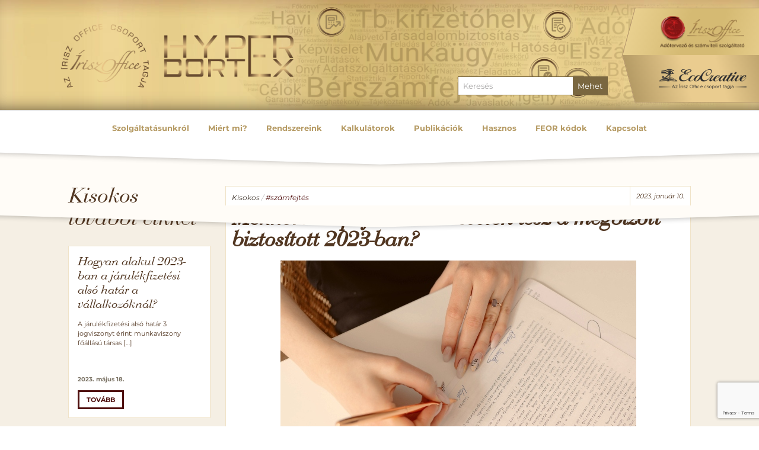

--- FILE ---
content_type: text/html; charset=utf-8
request_url: https://www.google.com/recaptcha/api2/anchor?ar=1&k=6LeGfsEUAAAAAHUc28uWCC24RdXyfw8LSU55pEEG&co=aHR0cHM6Ly93d3cuaHlwZXJjb3J0ZXguaHU6NDQz&hl=en&v=9TiwnJFHeuIw_s0wSd3fiKfN&size=invisible&anchor-ms=20000&execute-ms=30000&cb=6qvqjg2mbdlf
body_size: 48325
content:
<!DOCTYPE HTML><html dir="ltr" lang="en"><head><meta http-equiv="Content-Type" content="text/html; charset=UTF-8">
<meta http-equiv="X-UA-Compatible" content="IE=edge">
<title>reCAPTCHA</title>
<style type="text/css">
/* cyrillic-ext */
@font-face {
  font-family: 'Roboto';
  font-style: normal;
  font-weight: 400;
  font-stretch: 100%;
  src: url(//fonts.gstatic.com/s/roboto/v48/KFO7CnqEu92Fr1ME7kSn66aGLdTylUAMa3GUBHMdazTgWw.woff2) format('woff2');
  unicode-range: U+0460-052F, U+1C80-1C8A, U+20B4, U+2DE0-2DFF, U+A640-A69F, U+FE2E-FE2F;
}
/* cyrillic */
@font-face {
  font-family: 'Roboto';
  font-style: normal;
  font-weight: 400;
  font-stretch: 100%;
  src: url(//fonts.gstatic.com/s/roboto/v48/KFO7CnqEu92Fr1ME7kSn66aGLdTylUAMa3iUBHMdazTgWw.woff2) format('woff2');
  unicode-range: U+0301, U+0400-045F, U+0490-0491, U+04B0-04B1, U+2116;
}
/* greek-ext */
@font-face {
  font-family: 'Roboto';
  font-style: normal;
  font-weight: 400;
  font-stretch: 100%;
  src: url(//fonts.gstatic.com/s/roboto/v48/KFO7CnqEu92Fr1ME7kSn66aGLdTylUAMa3CUBHMdazTgWw.woff2) format('woff2');
  unicode-range: U+1F00-1FFF;
}
/* greek */
@font-face {
  font-family: 'Roboto';
  font-style: normal;
  font-weight: 400;
  font-stretch: 100%;
  src: url(//fonts.gstatic.com/s/roboto/v48/KFO7CnqEu92Fr1ME7kSn66aGLdTylUAMa3-UBHMdazTgWw.woff2) format('woff2');
  unicode-range: U+0370-0377, U+037A-037F, U+0384-038A, U+038C, U+038E-03A1, U+03A3-03FF;
}
/* math */
@font-face {
  font-family: 'Roboto';
  font-style: normal;
  font-weight: 400;
  font-stretch: 100%;
  src: url(//fonts.gstatic.com/s/roboto/v48/KFO7CnqEu92Fr1ME7kSn66aGLdTylUAMawCUBHMdazTgWw.woff2) format('woff2');
  unicode-range: U+0302-0303, U+0305, U+0307-0308, U+0310, U+0312, U+0315, U+031A, U+0326-0327, U+032C, U+032F-0330, U+0332-0333, U+0338, U+033A, U+0346, U+034D, U+0391-03A1, U+03A3-03A9, U+03B1-03C9, U+03D1, U+03D5-03D6, U+03F0-03F1, U+03F4-03F5, U+2016-2017, U+2034-2038, U+203C, U+2040, U+2043, U+2047, U+2050, U+2057, U+205F, U+2070-2071, U+2074-208E, U+2090-209C, U+20D0-20DC, U+20E1, U+20E5-20EF, U+2100-2112, U+2114-2115, U+2117-2121, U+2123-214F, U+2190, U+2192, U+2194-21AE, U+21B0-21E5, U+21F1-21F2, U+21F4-2211, U+2213-2214, U+2216-22FF, U+2308-230B, U+2310, U+2319, U+231C-2321, U+2336-237A, U+237C, U+2395, U+239B-23B7, U+23D0, U+23DC-23E1, U+2474-2475, U+25AF, U+25B3, U+25B7, U+25BD, U+25C1, U+25CA, U+25CC, U+25FB, U+266D-266F, U+27C0-27FF, U+2900-2AFF, U+2B0E-2B11, U+2B30-2B4C, U+2BFE, U+3030, U+FF5B, U+FF5D, U+1D400-1D7FF, U+1EE00-1EEFF;
}
/* symbols */
@font-face {
  font-family: 'Roboto';
  font-style: normal;
  font-weight: 400;
  font-stretch: 100%;
  src: url(//fonts.gstatic.com/s/roboto/v48/KFO7CnqEu92Fr1ME7kSn66aGLdTylUAMaxKUBHMdazTgWw.woff2) format('woff2');
  unicode-range: U+0001-000C, U+000E-001F, U+007F-009F, U+20DD-20E0, U+20E2-20E4, U+2150-218F, U+2190, U+2192, U+2194-2199, U+21AF, U+21E6-21F0, U+21F3, U+2218-2219, U+2299, U+22C4-22C6, U+2300-243F, U+2440-244A, U+2460-24FF, U+25A0-27BF, U+2800-28FF, U+2921-2922, U+2981, U+29BF, U+29EB, U+2B00-2BFF, U+4DC0-4DFF, U+FFF9-FFFB, U+10140-1018E, U+10190-1019C, U+101A0, U+101D0-101FD, U+102E0-102FB, U+10E60-10E7E, U+1D2C0-1D2D3, U+1D2E0-1D37F, U+1F000-1F0FF, U+1F100-1F1AD, U+1F1E6-1F1FF, U+1F30D-1F30F, U+1F315, U+1F31C, U+1F31E, U+1F320-1F32C, U+1F336, U+1F378, U+1F37D, U+1F382, U+1F393-1F39F, U+1F3A7-1F3A8, U+1F3AC-1F3AF, U+1F3C2, U+1F3C4-1F3C6, U+1F3CA-1F3CE, U+1F3D4-1F3E0, U+1F3ED, U+1F3F1-1F3F3, U+1F3F5-1F3F7, U+1F408, U+1F415, U+1F41F, U+1F426, U+1F43F, U+1F441-1F442, U+1F444, U+1F446-1F449, U+1F44C-1F44E, U+1F453, U+1F46A, U+1F47D, U+1F4A3, U+1F4B0, U+1F4B3, U+1F4B9, U+1F4BB, U+1F4BF, U+1F4C8-1F4CB, U+1F4D6, U+1F4DA, U+1F4DF, U+1F4E3-1F4E6, U+1F4EA-1F4ED, U+1F4F7, U+1F4F9-1F4FB, U+1F4FD-1F4FE, U+1F503, U+1F507-1F50B, U+1F50D, U+1F512-1F513, U+1F53E-1F54A, U+1F54F-1F5FA, U+1F610, U+1F650-1F67F, U+1F687, U+1F68D, U+1F691, U+1F694, U+1F698, U+1F6AD, U+1F6B2, U+1F6B9-1F6BA, U+1F6BC, U+1F6C6-1F6CF, U+1F6D3-1F6D7, U+1F6E0-1F6EA, U+1F6F0-1F6F3, U+1F6F7-1F6FC, U+1F700-1F7FF, U+1F800-1F80B, U+1F810-1F847, U+1F850-1F859, U+1F860-1F887, U+1F890-1F8AD, U+1F8B0-1F8BB, U+1F8C0-1F8C1, U+1F900-1F90B, U+1F93B, U+1F946, U+1F984, U+1F996, U+1F9E9, U+1FA00-1FA6F, U+1FA70-1FA7C, U+1FA80-1FA89, U+1FA8F-1FAC6, U+1FACE-1FADC, U+1FADF-1FAE9, U+1FAF0-1FAF8, U+1FB00-1FBFF;
}
/* vietnamese */
@font-face {
  font-family: 'Roboto';
  font-style: normal;
  font-weight: 400;
  font-stretch: 100%;
  src: url(//fonts.gstatic.com/s/roboto/v48/KFO7CnqEu92Fr1ME7kSn66aGLdTylUAMa3OUBHMdazTgWw.woff2) format('woff2');
  unicode-range: U+0102-0103, U+0110-0111, U+0128-0129, U+0168-0169, U+01A0-01A1, U+01AF-01B0, U+0300-0301, U+0303-0304, U+0308-0309, U+0323, U+0329, U+1EA0-1EF9, U+20AB;
}
/* latin-ext */
@font-face {
  font-family: 'Roboto';
  font-style: normal;
  font-weight: 400;
  font-stretch: 100%;
  src: url(//fonts.gstatic.com/s/roboto/v48/KFO7CnqEu92Fr1ME7kSn66aGLdTylUAMa3KUBHMdazTgWw.woff2) format('woff2');
  unicode-range: U+0100-02BA, U+02BD-02C5, U+02C7-02CC, U+02CE-02D7, U+02DD-02FF, U+0304, U+0308, U+0329, U+1D00-1DBF, U+1E00-1E9F, U+1EF2-1EFF, U+2020, U+20A0-20AB, U+20AD-20C0, U+2113, U+2C60-2C7F, U+A720-A7FF;
}
/* latin */
@font-face {
  font-family: 'Roboto';
  font-style: normal;
  font-weight: 400;
  font-stretch: 100%;
  src: url(//fonts.gstatic.com/s/roboto/v48/KFO7CnqEu92Fr1ME7kSn66aGLdTylUAMa3yUBHMdazQ.woff2) format('woff2');
  unicode-range: U+0000-00FF, U+0131, U+0152-0153, U+02BB-02BC, U+02C6, U+02DA, U+02DC, U+0304, U+0308, U+0329, U+2000-206F, U+20AC, U+2122, U+2191, U+2193, U+2212, U+2215, U+FEFF, U+FFFD;
}
/* cyrillic-ext */
@font-face {
  font-family: 'Roboto';
  font-style: normal;
  font-weight: 500;
  font-stretch: 100%;
  src: url(//fonts.gstatic.com/s/roboto/v48/KFO7CnqEu92Fr1ME7kSn66aGLdTylUAMa3GUBHMdazTgWw.woff2) format('woff2');
  unicode-range: U+0460-052F, U+1C80-1C8A, U+20B4, U+2DE0-2DFF, U+A640-A69F, U+FE2E-FE2F;
}
/* cyrillic */
@font-face {
  font-family: 'Roboto';
  font-style: normal;
  font-weight: 500;
  font-stretch: 100%;
  src: url(//fonts.gstatic.com/s/roboto/v48/KFO7CnqEu92Fr1ME7kSn66aGLdTylUAMa3iUBHMdazTgWw.woff2) format('woff2');
  unicode-range: U+0301, U+0400-045F, U+0490-0491, U+04B0-04B1, U+2116;
}
/* greek-ext */
@font-face {
  font-family: 'Roboto';
  font-style: normal;
  font-weight: 500;
  font-stretch: 100%;
  src: url(//fonts.gstatic.com/s/roboto/v48/KFO7CnqEu92Fr1ME7kSn66aGLdTylUAMa3CUBHMdazTgWw.woff2) format('woff2');
  unicode-range: U+1F00-1FFF;
}
/* greek */
@font-face {
  font-family: 'Roboto';
  font-style: normal;
  font-weight: 500;
  font-stretch: 100%;
  src: url(//fonts.gstatic.com/s/roboto/v48/KFO7CnqEu92Fr1ME7kSn66aGLdTylUAMa3-UBHMdazTgWw.woff2) format('woff2');
  unicode-range: U+0370-0377, U+037A-037F, U+0384-038A, U+038C, U+038E-03A1, U+03A3-03FF;
}
/* math */
@font-face {
  font-family: 'Roboto';
  font-style: normal;
  font-weight: 500;
  font-stretch: 100%;
  src: url(//fonts.gstatic.com/s/roboto/v48/KFO7CnqEu92Fr1ME7kSn66aGLdTylUAMawCUBHMdazTgWw.woff2) format('woff2');
  unicode-range: U+0302-0303, U+0305, U+0307-0308, U+0310, U+0312, U+0315, U+031A, U+0326-0327, U+032C, U+032F-0330, U+0332-0333, U+0338, U+033A, U+0346, U+034D, U+0391-03A1, U+03A3-03A9, U+03B1-03C9, U+03D1, U+03D5-03D6, U+03F0-03F1, U+03F4-03F5, U+2016-2017, U+2034-2038, U+203C, U+2040, U+2043, U+2047, U+2050, U+2057, U+205F, U+2070-2071, U+2074-208E, U+2090-209C, U+20D0-20DC, U+20E1, U+20E5-20EF, U+2100-2112, U+2114-2115, U+2117-2121, U+2123-214F, U+2190, U+2192, U+2194-21AE, U+21B0-21E5, U+21F1-21F2, U+21F4-2211, U+2213-2214, U+2216-22FF, U+2308-230B, U+2310, U+2319, U+231C-2321, U+2336-237A, U+237C, U+2395, U+239B-23B7, U+23D0, U+23DC-23E1, U+2474-2475, U+25AF, U+25B3, U+25B7, U+25BD, U+25C1, U+25CA, U+25CC, U+25FB, U+266D-266F, U+27C0-27FF, U+2900-2AFF, U+2B0E-2B11, U+2B30-2B4C, U+2BFE, U+3030, U+FF5B, U+FF5D, U+1D400-1D7FF, U+1EE00-1EEFF;
}
/* symbols */
@font-face {
  font-family: 'Roboto';
  font-style: normal;
  font-weight: 500;
  font-stretch: 100%;
  src: url(//fonts.gstatic.com/s/roboto/v48/KFO7CnqEu92Fr1ME7kSn66aGLdTylUAMaxKUBHMdazTgWw.woff2) format('woff2');
  unicode-range: U+0001-000C, U+000E-001F, U+007F-009F, U+20DD-20E0, U+20E2-20E4, U+2150-218F, U+2190, U+2192, U+2194-2199, U+21AF, U+21E6-21F0, U+21F3, U+2218-2219, U+2299, U+22C4-22C6, U+2300-243F, U+2440-244A, U+2460-24FF, U+25A0-27BF, U+2800-28FF, U+2921-2922, U+2981, U+29BF, U+29EB, U+2B00-2BFF, U+4DC0-4DFF, U+FFF9-FFFB, U+10140-1018E, U+10190-1019C, U+101A0, U+101D0-101FD, U+102E0-102FB, U+10E60-10E7E, U+1D2C0-1D2D3, U+1D2E0-1D37F, U+1F000-1F0FF, U+1F100-1F1AD, U+1F1E6-1F1FF, U+1F30D-1F30F, U+1F315, U+1F31C, U+1F31E, U+1F320-1F32C, U+1F336, U+1F378, U+1F37D, U+1F382, U+1F393-1F39F, U+1F3A7-1F3A8, U+1F3AC-1F3AF, U+1F3C2, U+1F3C4-1F3C6, U+1F3CA-1F3CE, U+1F3D4-1F3E0, U+1F3ED, U+1F3F1-1F3F3, U+1F3F5-1F3F7, U+1F408, U+1F415, U+1F41F, U+1F426, U+1F43F, U+1F441-1F442, U+1F444, U+1F446-1F449, U+1F44C-1F44E, U+1F453, U+1F46A, U+1F47D, U+1F4A3, U+1F4B0, U+1F4B3, U+1F4B9, U+1F4BB, U+1F4BF, U+1F4C8-1F4CB, U+1F4D6, U+1F4DA, U+1F4DF, U+1F4E3-1F4E6, U+1F4EA-1F4ED, U+1F4F7, U+1F4F9-1F4FB, U+1F4FD-1F4FE, U+1F503, U+1F507-1F50B, U+1F50D, U+1F512-1F513, U+1F53E-1F54A, U+1F54F-1F5FA, U+1F610, U+1F650-1F67F, U+1F687, U+1F68D, U+1F691, U+1F694, U+1F698, U+1F6AD, U+1F6B2, U+1F6B9-1F6BA, U+1F6BC, U+1F6C6-1F6CF, U+1F6D3-1F6D7, U+1F6E0-1F6EA, U+1F6F0-1F6F3, U+1F6F7-1F6FC, U+1F700-1F7FF, U+1F800-1F80B, U+1F810-1F847, U+1F850-1F859, U+1F860-1F887, U+1F890-1F8AD, U+1F8B0-1F8BB, U+1F8C0-1F8C1, U+1F900-1F90B, U+1F93B, U+1F946, U+1F984, U+1F996, U+1F9E9, U+1FA00-1FA6F, U+1FA70-1FA7C, U+1FA80-1FA89, U+1FA8F-1FAC6, U+1FACE-1FADC, U+1FADF-1FAE9, U+1FAF0-1FAF8, U+1FB00-1FBFF;
}
/* vietnamese */
@font-face {
  font-family: 'Roboto';
  font-style: normal;
  font-weight: 500;
  font-stretch: 100%;
  src: url(//fonts.gstatic.com/s/roboto/v48/KFO7CnqEu92Fr1ME7kSn66aGLdTylUAMa3OUBHMdazTgWw.woff2) format('woff2');
  unicode-range: U+0102-0103, U+0110-0111, U+0128-0129, U+0168-0169, U+01A0-01A1, U+01AF-01B0, U+0300-0301, U+0303-0304, U+0308-0309, U+0323, U+0329, U+1EA0-1EF9, U+20AB;
}
/* latin-ext */
@font-face {
  font-family: 'Roboto';
  font-style: normal;
  font-weight: 500;
  font-stretch: 100%;
  src: url(//fonts.gstatic.com/s/roboto/v48/KFO7CnqEu92Fr1ME7kSn66aGLdTylUAMa3KUBHMdazTgWw.woff2) format('woff2');
  unicode-range: U+0100-02BA, U+02BD-02C5, U+02C7-02CC, U+02CE-02D7, U+02DD-02FF, U+0304, U+0308, U+0329, U+1D00-1DBF, U+1E00-1E9F, U+1EF2-1EFF, U+2020, U+20A0-20AB, U+20AD-20C0, U+2113, U+2C60-2C7F, U+A720-A7FF;
}
/* latin */
@font-face {
  font-family: 'Roboto';
  font-style: normal;
  font-weight: 500;
  font-stretch: 100%;
  src: url(//fonts.gstatic.com/s/roboto/v48/KFO7CnqEu92Fr1ME7kSn66aGLdTylUAMa3yUBHMdazQ.woff2) format('woff2');
  unicode-range: U+0000-00FF, U+0131, U+0152-0153, U+02BB-02BC, U+02C6, U+02DA, U+02DC, U+0304, U+0308, U+0329, U+2000-206F, U+20AC, U+2122, U+2191, U+2193, U+2212, U+2215, U+FEFF, U+FFFD;
}
/* cyrillic-ext */
@font-face {
  font-family: 'Roboto';
  font-style: normal;
  font-weight: 900;
  font-stretch: 100%;
  src: url(//fonts.gstatic.com/s/roboto/v48/KFO7CnqEu92Fr1ME7kSn66aGLdTylUAMa3GUBHMdazTgWw.woff2) format('woff2');
  unicode-range: U+0460-052F, U+1C80-1C8A, U+20B4, U+2DE0-2DFF, U+A640-A69F, U+FE2E-FE2F;
}
/* cyrillic */
@font-face {
  font-family: 'Roboto';
  font-style: normal;
  font-weight: 900;
  font-stretch: 100%;
  src: url(//fonts.gstatic.com/s/roboto/v48/KFO7CnqEu92Fr1ME7kSn66aGLdTylUAMa3iUBHMdazTgWw.woff2) format('woff2');
  unicode-range: U+0301, U+0400-045F, U+0490-0491, U+04B0-04B1, U+2116;
}
/* greek-ext */
@font-face {
  font-family: 'Roboto';
  font-style: normal;
  font-weight: 900;
  font-stretch: 100%;
  src: url(//fonts.gstatic.com/s/roboto/v48/KFO7CnqEu92Fr1ME7kSn66aGLdTylUAMa3CUBHMdazTgWw.woff2) format('woff2');
  unicode-range: U+1F00-1FFF;
}
/* greek */
@font-face {
  font-family: 'Roboto';
  font-style: normal;
  font-weight: 900;
  font-stretch: 100%;
  src: url(//fonts.gstatic.com/s/roboto/v48/KFO7CnqEu92Fr1ME7kSn66aGLdTylUAMa3-UBHMdazTgWw.woff2) format('woff2');
  unicode-range: U+0370-0377, U+037A-037F, U+0384-038A, U+038C, U+038E-03A1, U+03A3-03FF;
}
/* math */
@font-face {
  font-family: 'Roboto';
  font-style: normal;
  font-weight: 900;
  font-stretch: 100%;
  src: url(//fonts.gstatic.com/s/roboto/v48/KFO7CnqEu92Fr1ME7kSn66aGLdTylUAMawCUBHMdazTgWw.woff2) format('woff2');
  unicode-range: U+0302-0303, U+0305, U+0307-0308, U+0310, U+0312, U+0315, U+031A, U+0326-0327, U+032C, U+032F-0330, U+0332-0333, U+0338, U+033A, U+0346, U+034D, U+0391-03A1, U+03A3-03A9, U+03B1-03C9, U+03D1, U+03D5-03D6, U+03F0-03F1, U+03F4-03F5, U+2016-2017, U+2034-2038, U+203C, U+2040, U+2043, U+2047, U+2050, U+2057, U+205F, U+2070-2071, U+2074-208E, U+2090-209C, U+20D0-20DC, U+20E1, U+20E5-20EF, U+2100-2112, U+2114-2115, U+2117-2121, U+2123-214F, U+2190, U+2192, U+2194-21AE, U+21B0-21E5, U+21F1-21F2, U+21F4-2211, U+2213-2214, U+2216-22FF, U+2308-230B, U+2310, U+2319, U+231C-2321, U+2336-237A, U+237C, U+2395, U+239B-23B7, U+23D0, U+23DC-23E1, U+2474-2475, U+25AF, U+25B3, U+25B7, U+25BD, U+25C1, U+25CA, U+25CC, U+25FB, U+266D-266F, U+27C0-27FF, U+2900-2AFF, U+2B0E-2B11, U+2B30-2B4C, U+2BFE, U+3030, U+FF5B, U+FF5D, U+1D400-1D7FF, U+1EE00-1EEFF;
}
/* symbols */
@font-face {
  font-family: 'Roboto';
  font-style: normal;
  font-weight: 900;
  font-stretch: 100%;
  src: url(//fonts.gstatic.com/s/roboto/v48/KFO7CnqEu92Fr1ME7kSn66aGLdTylUAMaxKUBHMdazTgWw.woff2) format('woff2');
  unicode-range: U+0001-000C, U+000E-001F, U+007F-009F, U+20DD-20E0, U+20E2-20E4, U+2150-218F, U+2190, U+2192, U+2194-2199, U+21AF, U+21E6-21F0, U+21F3, U+2218-2219, U+2299, U+22C4-22C6, U+2300-243F, U+2440-244A, U+2460-24FF, U+25A0-27BF, U+2800-28FF, U+2921-2922, U+2981, U+29BF, U+29EB, U+2B00-2BFF, U+4DC0-4DFF, U+FFF9-FFFB, U+10140-1018E, U+10190-1019C, U+101A0, U+101D0-101FD, U+102E0-102FB, U+10E60-10E7E, U+1D2C0-1D2D3, U+1D2E0-1D37F, U+1F000-1F0FF, U+1F100-1F1AD, U+1F1E6-1F1FF, U+1F30D-1F30F, U+1F315, U+1F31C, U+1F31E, U+1F320-1F32C, U+1F336, U+1F378, U+1F37D, U+1F382, U+1F393-1F39F, U+1F3A7-1F3A8, U+1F3AC-1F3AF, U+1F3C2, U+1F3C4-1F3C6, U+1F3CA-1F3CE, U+1F3D4-1F3E0, U+1F3ED, U+1F3F1-1F3F3, U+1F3F5-1F3F7, U+1F408, U+1F415, U+1F41F, U+1F426, U+1F43F, U+1F441-1F442, U+1F444, U+1F446-1F449, U+1F44C-1F44E, U+1F453, U+1F46A, U+1F47D, U+1F4A3, U+1F4B0, U+1F4B3, U+1F4B9, U+1F4BB, U+1F4BF, U+1F4C8-1F4CB, U+1F4D6, U+1F4DA, U+1F4DF, U+1F4E3-1F4E6, U+1F4EA-1F4ED, U+1F4F7, U+1F4F9-1F4FB, U+1F4FD-1F4FE, U+1F503, U+1F507-1F50B, U+1F50D, U+1F512-1F513, U+1F53E-1F54A, U+1F54F-1F5FA, U+1F610, U+1F650-1F67F, U+1F687, U+1F68D, U+1F691, U+1F694, U+1F698, U+1F6AD, U+1F6B2, U+1F6B9-1F6BA, U+1F6BC, U+1F6C6-1F6CF, U+1F6D3-1F6D7, U+1F6E0-1F6EA, U+1F6F0-1F6F3, U+1F6F7-1F6FC, U+1F700-1F7FF, U+1F800-1F80B, U+1F810-1F847, U+1F850-1F859, U+1F860-1F887, U+1F890-1F8AD, U+1F8B0-1F8BB, U+1F8C0-1F8C1, U+1F900-1F90B, U+1F93B, U+1F946, U+1F984, U+1F996, U+1F9E9, U+1FA00-1FA6F, U+1FA70-1FA7C, U+1FA80-1FA89, U+1FA8F-1FAC6, U+1FACE-1FADC, U+1FADF-1FAE9, U+1FAF0-1FAF8, U+1FB00-1FBFF;
}
/* vietnamese */
@font-face {
  font-family: 'Roboto';
  font-style: normal;
  font-weight: 900;
  font-stretch: 100%;
  src: url(//fonts.gstatic.com/s/roboto/v48/KFO7CnqEu92Fr1ME7kSn66aGLdTylUAMa3OUBHMdazTgWw.woff2) format('woff2');
  unicode-range: U+0102-0103, U+0110-0111, U+0128-0129, U+0168-0169, U+01A0-01A1, U+01AF-01B0, U+0300-0301, U+0303-0304, U+0308-0309, U+0323, U+0329, U+1EA0-1EF9, U+20AB;
}
/* latin-ext */
@font-face {
  font-family: 'Roboto';
  font-style: normal;
  font-weight: 900;
  font-stretch: 100%;
  src: url(//fonts.gstatic.com/s/roboto/v48/KFO7CnqEu92Fr1ME7kSn66aGLdTylUAMa3KUBHMdazTgWw.woff2) format('woff2');
  unicode-range: U+0100-02BA, U+02BD-02C5, U+02C7-02CC, U+02CE-02D7, U+02DD-02FF, U+0304, U+0308, U+0329, U+1D00-1DBF, U+1E00-1E9F, U+1EF2-1EFF, U+2020, U+20A0-20AB, U+20AD-20C0, U+2113, U+2C60-2C7F, U+A720-A7FF;
}
/* latin */
@font-face {
  font-family: 'Roboto';
  font-style: normal;
  font-weight: 900;
  font-stretch: 100%;
  src: url(//fonts.gstatic.com/s/roboto/v48/KFO7CnqEu92Fr1ME7kSn66aGLdTylUAMa3yUBHMdazQ.woff2) format('woff2');
  unicode-range: U+0000-00FF, U+0131, U+0152-0153, U+02BB-02BC, U+02C6, U+02DA, U+02DC, U+0304, U+0308, U+0329, U+2000-206F, U+20AC, U+2122, U+2191, U+2193, U+2212, U+2215, U+FEFF, U+FFFD;
}

</style>
<link rel="stylesheet" type="text/css" href="https://www.gstatic.com/recaptcha/releases/9TiwnJFHeuIw_s0wSd3fiKfN/styles__ltr.css">
<script nonce="vmbIsUayWgMNBl9saQQ3-g" type="text/javascript">window['__recaptcha_api'] = 'https://www.google.com/recaptcha/api2/';</script>
<script type="text/javascript" src="https://www.gstatic.com/recaptcha/releases/9TiwnJFHeuIw_s0wSd3fiKfN/recaptcha__en.js" nonce="vmbIsUayWgMNBl9saQQ3-g">
      
    </script></head>
<body><div id="rc-anchor-alert" class="rc-anchor-alert"></div>
<input type="hidden" id="recaptcha-token" value="[base64]">
<script type="text/javascript" nonce="vmbIsUayWgMNBl9saQQ3-g">
      recaptcha.anchor.Main.init("[\x22ainput\x22,[\x22bgdata\x22,\x22\x22,\[base64]/[base64]/UltIKytdPWE6KGE8MjA0OD9SW0grK109YT4+NnwxOTI6KChhJjY0NTEyKT09NTUyOTYmJnErMTxoLmxlbmd0aCYmKGguY2hhckNvZGVBdChxKzEpJjY0NTEyKT09NTYzMjA/[base64]/MjU1OlI/[base64]/[base64]/[base64]/[base64]/[base64]/[base64]/[base64]/[base64]/[base64]/[base64]\x22,\[base64]\\u003d\\u003d\x22,\x22w5jCjsKVwp7DqMOGwqTDvsKOwoUVw4RBY8KJw7HCkh0VVk8Mw5EwesKIwoDCgsKmw6RvwrPCiMOOccOAwoTCl8OAR0LDvsKYwqsAw5Aow4ZlQG4YwqRXI38KHMKhZUnDhEQvIG4Vw5jDpcO7bcOrfcO8w70Iw6tMw7LCt8KHwpnCqcKADx7DrFrDiDtSdx/CgsO5wrsbWC1aw6zCrkdRwo7CjcKxIMOowpILwoNQwpZOwptbwqHDgkfCtlPDkR/Dny7CrxtXBcOdB8K8WlvDoAbDkBgsLMK+wrXCksKew5YLZMOWBcORwrXCjsK0NkXDlsOtwqQ7wqJGw4DCvMOLR1LCh8KEI8Oow4LCvcK5wroEwrMWGSXDocKKZVjCtgfCsUYGbFh8ccOOw7XCpHJZKFvDhMK2EcOaD8OfCDYLcVo9Nw/CkGTDrMK0w4zCjcKgwo97w7XDkTHCuQ/Csh/Cs8OCw7/CuMOiwrEBwpc+KwJ7cFppw4rDmU/DjjzCkyrCncKdIi5Gdkpnwr0rwrVaXsKSw4ZwUHrCkcKxw7LClsKCYcO/ecKaw6HCn8KQwoXDgxfCk8OPw57Dq8KgG2YTwqrCtsO9wpDDjDRow7rDncKFw5DCrDMQw60gMsK3XwHCiMKnw5EFf8O7LVLDmG90BmhpaMKHw6BcIy/Ds3bCky1EIF1USyrDiMOfwrjCoX/CricyZTFFwrwsNlgtwqPCocKlwrlIw49vw6rDmsKKwrs4w4sWwrDDkxvCigTCnsKIwpTDtCHCnkLDtMOFwpMIwrtZwpFRHMOUwp3DlAUUVcKWw7QAfcOfKMO1YsKvYhF/EsKDFMONWlM6RnpZw5xkw7/DnGg3ScKlG0wDwrxuNmfCtQfDpsOUwrYywrDCiMK8wp/[base64]/[base64]/w6PDlDdvw5TCmAnDr8KfNGjCniDCmijCjx9+KsKbBXnDiU1ww59gw6tswojDtT8ewopRwp3DssK7w7FzwrXCusKcOA9cH8O5acOPEMKlwprCnFPCoyDCqRI4wp/CgGfDtGgVasKlw7DCp8KVw7HDncOKw77Cu8OxbcK3wp3DvWTDmhzDiMO6Z8KBGcOXLiVqw7jDj3HCs8KQOsOLcsKzFgcPZsOzasOjSjnDgyZUc8Kow43DkcOZw5fCgEcaw4gQw6wPw7N+wqXCpT3CgR8lw73DvCnCucKrRBwow6lNw6Ujw7crN8Kgw7YOKcKDwp/CtsO+ccKMSwJlwr/CvMKrKgFsLnHCu8Kdw7PCsT7CjzLCrMKGMhTCgMOPw7zCtCNHfMKMwo9+VXssI8O8wpfDkE/[base64]/[base64]/[base64]/CmsKnw4vDp8OWSyoawp0sw6AcHk1yw4hBf8KNP8OKwpggw4lFwrLCuMK/[base64]/djVLUS/[base64]/DqF4lccKOCHTCmsOywrYQwrDDuzXDtkw+w5N9d27DoMONHMOFw7XDrwd/XCNUb8KaXsOpJAnCvcKcFsKhw6QcacKpwrgKYsKMwo4VeVPDiMOQw67Ch8Osw5ELVVhqwoTDjVEpUW/CuSAGwqNZwqPCplpQwrIIPS9fw7UYwrDDgMO6w7/CkzR0wro8C8KCw5kUGMOowpzCosKra8KIwqYoWnsSw7LDpMODaQzDp8KCwphVw4/DrV0Ww7J9YcK/wpzCmsKkOMKQFTHChC5BenjCt8KNAkrDh2bDvcKFw6XDh8OOw7obSGDDkmnCgEFEwqo5acOaVMOTHR3DqMKGwqlZwptEbxPDs33CrcK6HiFpEQp9KlXCuMKDwqUPw6/[base64]/DrsKNw7vCiCfClwPCisOZesOJUcKYw4tVwr7CrxhuAlVmw4JjwohqfTRcbVwkw5UYw4sPw5vDuUtVHGDDnMKBw519w648w5nClsKvwp3DhMOIScOORhJ6w6Z+wq4/w6QRw7gEwobDuiPCv1bCjcKGw6ppBUt/wqbDn8KDccOrU3w4wqovCQMGEsOeWgUHScOMecK+w6/DmcKTA1vCisKgRTBCViZew5nCqg3DpULDjncjTsKOVjbCk0dXfsKoDMOrBcObw5rCnsKzNW0pw4jCpcOmw7UZcj9XUm/[base64]/DksKvwrjDmAsVacOdfcKWwrlpKBnDhcOtwoQ7BcKIAsK2BBbDusKlw507SmRyaQvCqhvDu8K0ABTDlkhWw7fDlx3DvwvCkMOqVkzDp3nCs8O4FFAAw7t9w6weZ8OWaUN/w4nCglHDgsKqNlvCnnvCtBxZwrXCi2TCscOgwonCiSBbRsKRRsKtw61LSMKow5s2TcKVw4XCmCF6cA8WKmLCpBpGwoo+ZQEbSiFnw5sjw67CtBlJeMKdNxTDi37Ct0/Dr8ORTcK3w64CBxAnw6cwS1VmeMOsajAjwo7CunN6wohQFMKrNRsGN8Ohw4PDksOOwqrDiMO+UsO2wrVcc8Kcw5HDv8OIwofDnEU/XhrDt0EnwrTCu1jDhBECwrMoEsOBwrHDk8ODw4jCqcKMCmHCnB8dw6bDm8ONAMOHw5sRw7zDonnDoyLCnm3CpgYYDcOSEFjCmnJ1wonDi1A6w61Hw7tvbBjDnsO+UcKGV8KKC8O1ZsKSMcO5ViwILcKhVMOzRFpPw6nCnAPCo1/CvRTCqWDDnkdmw5QnZ8OJEyIzwpPCvi5hJhnCp10Yw7XDj0nDj8Oow4LCg10lw7PCjTgGwrvCv8OmwqjDksKIFTbCrsK4BSw1wowMwqhvwojDoG7CnnzDj1JwecKAw4UoYMKDwq5xblTDhMOQECd/EcKMw7nDjDjCmQ86IWpww6LCjMOzYcOow45KwrVcwr4nw5t7IMKuw4PCqMOxCifDvMOCwrbCm8O6EU7CsMKIwrrCn07Dl23DoMO9RhwARsKRw64cw5XDqQHDgMOACMK3Sh3DuC/[base64]/DrynCs8OiHsKOwrt1wpbCt8O+w6TDsBotP3XDlmIWwrDCksKCK8K7w5rDrUfCqMKiwonDjMKgFB7CgcOTB34+w5lrAX3Cu8ORw6jDqsObLFZ/w6YFw5zDgl4Pw74xbhvCmCJkw7HDkV/DhRfDrsKoWwzDi8O0wo7Dq8Kyw5ICaigsw48LEMOwbMOqGEDCucKNwrrCqMO/YMOIwpAPOMOpwrLCj8Kfw7JfK8KLbsKZVkfCtsOKwr8rwopTwp/DmUzClcOFw6XCjAjDpsOwwobDusKdJcO0T01Hw7/CqDgdW8KGwr/[base64]/[base64]/wrzCvwkZw7TDmcKXw7lfI8Kmw5nDgMOkOMOZw7/DpxvDkD0jd8KUwrYfw59QPMKXw4w0SMKywqDCqVFSRQXCtSo9cVtOw5XCmnnCusKTw4HDhnVRY8KSYh/[base64]/CvHXDnwLCu8ORD0hcw5zDtsK1D0zCt8KBRcO0wpdZwpjCjMOVw5fChcObw4fDl8OUPcK4cEfDnMK3TFoTw4rChQjCm8K8FMKewo9EwqjCicOmw74uwoHCmG8bHsObw4EfIXQTfW8ZYUoSd8KPw4d1ZS/[base64]/[base64]/w6XDrStkwo5PZjbCm1B8WCHDmMKEw6HDh8O4GyjCmSlEF0LDnl3DnsKGJnPCqEo6wqvCvsK6w5HDkyLDt0kew6DCq8O3woM0w7/CgMOfIcOEC8KYw6HCkMOfN2saJnnCrMKMDsOEwoxWAcKtG2/DusOYDsO4ckvDqAvDhcOaw7HCmHHDkcKXNsO5w7fCjWUMLx/DszYOwrvDocKaQcOYFsOKFsOrw6/CpGPDjcKaw6TCt8KdDDB8w6XDncKRwq3CmiRzG8O2wr/DohxHwr3CusKfw6/[base64]/[base64]/EDPDi8OjEMKiwpLDuxHDq8Olwqtew6jCrhTDvnLCu8O/ecOEw4g0WsO6w6DDgsOxw6IbwqzCo0rDqwdXZhYfNSA2TcOLSn3CrWTDisOWwr3Dp8OPw5Y0w6LCmgh1wrx2wrnDgMOaQEk3FsKBQcOYT8Oxwr/CisKcw4/DiW7DjhJ7G8OCEcKZTsOPKcOowpzChlFOwp7CtUxfwooew5EMw7DDtcKcwoTCnErChmPChcOdbBnClwPDgcOOcGV4w705w5TDg8KNwplBDGLCgcO+NHV8K201IMOxwpYHw7lkAAMHw7FywqnDs8OSw7XDicKBwrdANMKWwpd+w6HDvcOtwr51X8OuZy/DlcKVwoJJN8KHw6XChcODasK8w6F2wqpUw5RhwpbDo8Kbw6U4w6zCoX7ClGgAw63CoG3DrxNteGXCo2PDqcOEw5HCq1vDksK3w4PCh0LDgcKjUcOTw5/DlsOPWBBswqDDqMOFeGzDmH1Qw5nCpAkgwoAdJVHDmjN/w7s+KADDnD3CvmnDvV9LYVk8NsK6w4sDIcOWIHfDu8KWw47Dr8O9HcOXTcKMw6TDmh7DqMOTS3k4w6/CtQLDl8KIVsO+NcOVw4rDhMOdG8OQw43ChMOjY8Ovw4vCt8KOwqbClsOZfi51w7rDig7Du8KRw454XcK1w6peYsOYOcOxJijCusOQFsOXcMORwopNYcK2wrzCgkgnw49KBy0GV8OrDhLDv38aIsKeW8O2w5TCuyLCuUHDpX4dw53CulQ1wqfCswJvOB/DosOPw6cmw4VKOjfClk1HwpvCg38xDEHDg8Otw5TDoxtHT8K/w50+w7/ClcKEwoHDvMOZPMKowr4oCcO4V8KgQMOTPEwEwoTCt8KEKsKUVxhLDMOfFhHDscOiwoMbV2TDlX3CiGvCsMO9wobCqiXCtA3CjMOEwod8w7VTwpUiwrXCpMKPwoLClx8Cw5tzbkPDh8KAwqZNemM2Xk5PcUvDv8KnaCggJQVzYsOGO8ONDMKtVzTCrcO/LQXDi8KPLcKkw4DDpitoIyUQwoQ8R8O3wp7Cox9GAsKDWDPDpsOgwoNGw5sRd8OCDyTCpBPCgHBxw5ADw4/CuMKKw7HCiCFCOF8tbcOuK8K8FcKvw6XChi90w7vDm8O3WQZkJsKkQMOcwrjDvMO0NRXDgcKfw58aw6AfGHvDjMKLPiTDpG8Tw4vCnMKxKcO5wr3CnEAWw63DjMKYWMOcL8OFwq4UJHzDgwA1aGZ/wp3CsnYWIcKaw4TCuTnDjsOBwqc1FDPCi2HCgsOawp1wEFx1wockbHvCpgjDrMO8UyEGw5TDoAt9bFwHVRw8WjLDsD97w4ciw7pbKcKfw5duasOoUsK+w5VTw5EvWD1nw7/CrHtuw5ZsGMODw4cPwqLDpEjCmxEofMOWw7JRwrsLfMKUwqLDiQrDoQTCicKmw7/DqGRlQzNOwovDrQIpw5fDggrConfCi1EvwoB9fcOIw7xxwp9AwqcpQcKvw6/CicONw6RQUh3DvsOcHHAgRcKjCsO6ABjCtcKgA8K3UHBHccKMXHvCnsOHw4fCh8OoIhvDk8O1w5HCgcKZLQgzwr7CpFbCkGMww5oSMMKow7QfwqYJQMKKwoDCmQnChF4twoHCncKQHDfClsOSw4oxesKEFCLDuV/DoMOmw5fDvhXCgsOUdA7Dgn7DqTx1f8Kiw6ZWw58mw45owo4mwrEwRnlqBUdgdMK4w5HDscKzenHCrWHCjcOzwoF8wqfCgsKbJBHCs1xCZ8OKK8KcW2jDiDh2DcKzLQjCq2jDulMiwr9lfnXDoApmwrIZbCHCp1DDt8ONfBDCpA/Dj0jDh8KeO1IwTVoFwq9ZwogqwoBzdy9Cw7jCsMKdw7zDmno/w6Alw5fDtMOrw7Vuw7PCjsOOc1krwoBxSBlSwrPCiig5acOwwq/DvWFHZBLCimRkw7fCsG5dw6/[base64]/CuwbCmljDl8ONwpnChhfCszfCmMK2wpxjwrtvwoURTUxyw4/Dp8Kbw6guwr7Dq8KEcMORwrd1XcOqw743YnXCq0Ahw7wAw49+w5Iwwp/DucKqLEfCg1/[base64]/DicOGB8KCwo8NwrrCv8OdwobCgMKedcOFw7HDrkQxa8O7w5HCsMOtNFzDskg4HMOCeTZSw5fDhsOsegHDvHgXDMOywo1bP05TKlvDi8Kmw5AGcMOjEyDCkTzDm8KAwp9/wqcGwqHDi2LDg3Uxwp7ClMK9wrtoDMOIfcO0ByTCgsODOVg1woFOLHgWYGrCrcKYwoUmYFJ1HcKEwqfCiHfDlMKew7B5w4hGwrPDgcKTAEcsVsOjPg3DugzDm8O2w4YAKGHCnsK2ZUvDgsKEw44Qw49zwqlWKnPDscOrFsOLWcKaXUpcwqnDogckJD/Cgw89BsKBJSxYwrfCvMKJM2HDoMKkGcKgwprCrcOgJsKgwpoywpfCqMKkacKWwozDjMK+acKXGnPCtRfCog0QdcK/w4LDicO7wql+w5AYCcK8w5Z9fhLDsQEEG8OXD8KDdSkJw4JLZ8OqBcKiworCisOEw4N0aCXCg8Owwr7DnBTDoC/[base64]/CrRg8w4wLw6NYw4gSW2kIFMK4w6ItwrrDucORwrDDssKdXDXClcKsYRA1f8KWdsOBY8KMw5dDC8OWwpUXKgDDusKTw7HCkm5KwpPDgAXDrDnCjj4/HWpLwozCuETCg8KEfcOiwpUcFcKFM8OMwpvCqEtkFmAaLMKGw54IwpJYwrZMw6LDmhLCu8Oxw6gRw5DCnWQkw5YAdsOxN1/[base64]/[base64]/w5LCrWc/wpzDu1/CgQ4/w57CqsKVwq3DujfCksKsKmsgLcKHw57Ck3d/wqnDlMOwwq3DjMOFHBfDkjtcAQ4fRBzDq1fCsUfDkVk0wokdw6LDvsOFalw7w6/DpcOSw6cUdHvDusKJe8OCS8O5H8Kawp1RGVgfw5xVwrDDjWvDksOaKsKgw5/CqcKLw7PCl1Nmckksw6xYAsOLw71xKD3DngjCrsOzw4DDuMK3w4PCvMKcNnvCssKKwr3Ci3nCm8OpLk3CkMK8woPDtVTCpDAOwqYcw4rDisOxQXoeGHjCjcOHw6HCmMK0W8OhVsO5D8KAe8KGNMO3VgbDpQtzF8KQwqvCnMKnwpvCnVs/PcOJwrDDlsOdaXUgwobDm8KHY3zCk0tad3fDhAweRMO8SxvCrQQBUl3Cp8OGUhXDphggwqlER8K+dcKywo7Dp8OKwr5dwovCuQbCicKFw4zCv0Mrw5HCksObwrILwrYmQcO6w7FcMcOnTTgowpLCmcKVw4R/woNswpDCvsKhW8OHOsODHMK7LsKiw5gUEiLDiUrDjcOOwrJhX8O/fcKPCwrDqcK4wr4EwoLDmTjCoWTDiMK1wopLwqoqR8KOw57DusOZHMKBSsOdwqzDtUQEw4NtfSFLwpwEwo4Ww6gwSCQ/wqjCtQIpVcOOwqx4w6LDnCXCsA1od1jDrEvCjcO3wrFxwpfDgC/Dv8O7w7jCssOTXgF5wq3Cp8OPUsOHw4nDqhbChHPDicKlw5TDvMOPME/[base64]/Dt8OGHXUVw53CqMKsEcKgIn3DqMKyWWnCg8KAwp5vw643wrDDp8KjbmRRCMOndnnCkHVmD8K5KQ3Cs8KkwolORQvComvCuiHCpT7CsBIew5ZWw6nDt2bChSJfacODbSwLw5vChsKIMVzCqDrCjsOCw548w7gIw5ZAH1TCtBXDk8KYw4Zew4Q/UVh7w4gmFsK8fcOrWcK1wp5Qw5/[base64]/CiTh9VcKEw4NkwokRw6ccwp5rwo/ChgrDqHRwOwtvTTfDsMKQccOiTADCocO2w69HLyU2DcOhwrtCD151wp91ZcKqwo0AIQbCtnXCtcOOw69kcMKvC8Onwp3CrMK8woM4KsKATcO0YsKWw6ERasOVHloBFsKrOhnDiMO9w5hrEsOhNz3DlsKXwr7DgcKmwpdFdmhWET4qwqHCpCQUw6cvPn/DpRXDn8KKLsO8w5fDtARdU0TCgCPDmUTDs8O6N8Kww77DgwPCvSjDosO9WkUmSMOjJcK1RFU3BzxgwrHCvEt4w5rDvMK9wpsQwrzCh8KKw7cLOVADDcKPw4vCsgh/FcOvXj0hIh1Cw5EVfsKswqzDqAcYOUNdIsOjwqJRwp0dwpXDgcOuw74DFsOEbcOSEBbDpsOIwo1HQ8KsdDdnZsKDKy7DqBQww6YHGcOQHsO+wptLZzcwQcKUBAXDlx9gAw/Cl0fDrQltV8K/w6TCs8KWVSFqwowJwoZGw7NldiwXw6kewrjCpATDpsKBJkc+S8KRGAYyw5MRbUx8FhhBMyYzFcK/bMO+asOOJATCuwvCsX5Lwqw+Tz01w6zDgMKkw47DjcKRZXHDkj1pwqs9w6hMT8KYeGLDqhQDUcOwGsK/w47DvMKgclVMeMO/AFpYw73Cm0I9E2NMTW9JYGkRdsKxb8KXwooGL8OgKMOFFsKDHMO6HcOtJMK7KMO/wrcVw587R8Ovw55DFx4HCV1/[base64]/ch5Ew57DpzEMAcKGPsKNTW44wp8Mw6XClsOrH8O2w4RxC8OlM8KKcjhhw53CtcKfCMKPM8KLT8KNdsOTf8K9FWIaM8KwwqQNwqvCjcKzw4hyCi7Cg8OVw4PCmxFVJxMywpPCjmcrw5/Dg23DsMOxwrwefAPDpcK5IjDDm8OZUUnCuwjClVU0WMKDw7TDksKhwqFSKcKAe8Kxwog6w6jDnUBXbcOTc8ONTyZuw7DDgUxmwrMyIMK+VMOfCW/DixEcTMOzw7LCqWvCgcKWZsOURywuPXppw6VhCFnDszplwoXDuX7CpH9uORXDhTbDpMOPw7wzw7jDisOlDsOyWX8ZV8O8w7MxE0HCiMKWE8Kjw5LCvwNBbMOdw5AZPsK3w4FHKXxdwpYsw4zCqkkYSsOEw6fCrcOiNMO/wqh4wqA2w7xNwrpMdCUywqTDsMOoDyjCgUkhV8O3DcO+MMKkw78iNAHCh8Otw6jCsMKGw4TCsD/CvznCllzDoivDvEXCgcO9w5vCslTCujBFU8K5wpDCuSDDsE/DkUYfw45Iw6PDiMKlwpLDqzwhScO1w67DtMKPQsO/woTDi8KLw4/CvAJdw4lFwrEww4BfwqPCnDxgw5RsOXXDssO/PTHDrUXDu8OUPMONw71dw45FFMOrwoHCh8O9JUXDshsqHgPDrkhFwrIaw6PDmiwPDGLDh2gVGcK/Y0F0w71zCG12wq/DiMKEPGdawrpswqdEw4Y4GcOwCMOfw4LCs8OawpbCgcOAwqJSwr/CpF5Xw6PCqjLCisKsLg3ChkLCrsOICsOGei0/w6RVw4xbK0HDkB09wqZPw4VvJy1WUcOtGsO4d8KeH8ONw6hAw77CqMOOC1TCjCVNwqgOU8Khw4nDv1VDVSvDkjjDmWRMw6vClhoOYcOZNh7Cu3XCthRpeXPDhcOHw4hFW8K3O8K4wq52wrkLwqcVJEd2wo/DosK+wo3ClURJwrDDt08oM0AhPMOvwrTDtTjDqyVvwrjDpjxUd2QhL8OfO0nClcK2wpnDlcKlZ3/DsGN1NMKZw5wuZyrDrsOzwodWOW8rYsO1w7bDryvDq8OswoU2JgPDnGgPw7VOw6IdHMODFUzDhkzDncK/wqUzw6t/IjjDqcKEZmjDhMOGw7TCpMKjZhhgDMKIwrbDvmARcFs/[base64]/DssOmw5gnw4ROw6Aew7YgcVZHFMOqPcKjw4taFR/DrT/DksOITWVpM8K6Rm5kw7pyw6PCiMK7wpLCisKMV8OSf8OqDy3Dt8KGIsOzw4HDh8OBLcONwpfCoUTDgVHDqy/DgBQNeMKqFcOYJA3Dg8K8fX4Nwp7DpjbCmGVVwoPDjMKhwpUmwpnCvsOQK8K4AsKAEMOowrUHEQDCgSxeYALDo8OkL0RFNcKVw58BwqsaTMOyw6pDw5h6woNnC8OUOsKkw6NHVXZgw54xwrrCtsOqP8KnahvCr8Ozw5l4w5/DiMKPX8KIw4LDpcOgw4I/w7DCqsOfI0XDtzEIwq3DksOcT2xje8O7BVXCrcKxwpZyw43DuMOewokxwrbDiixhw7NJw6ckwr0vRAbCu1/Cr0jCulrCtcOISnfDq0lXWsOZSQfDkcKBwpQUAhp5QnZXNMOVw73CvcOMOl3DgQU8PlsdeFnCky1SXygnegUWdMOUPlvDrsOJBcKPwo7DvsKPV2QmUhjCjsOJe8K4w4bDq0PDoHDDpMORwovCuDpVAcKBwqrCjSbCuW7CpcK9wrjDssOHbWlDMGjDqXoba2N/[base64]/CjEZ8w6vCjQUYwqAvw6Icw6M/wox1wr1gPMOiwqnDrkrCosOxGMKKZsKQwqHCqBlndSQrRcK/w7vCgcKSLMKIwqMmwrQDLUZmwrXCnRo0w6XCigtew6zCs3l5w6clw7rClQMDwpcnw6TDoMKiSivCiyR7fcKkEMKdwqvDrMOuNwBfLsOVw7nDnTvDg8KpworDrcODUcOvNzs7HAIsw4DCv0Y8w4HDgcK7wpxPwokowovCjQnCgMOJfcKLwqdxezklG8OzwqsSw7/Cq8O/[base64]/w4VQEnvDgBDCqEcpCMKow6vDm8Kdw4o2DFrDkcOTwqLDg8O5EMO8ZsOhbcKRw4bDiXzDiDvDrMK7NMKsLgLCjChqccOJwrU6O8OSwoAaJsKcw654wp9MHMOYwpTDmsKOfzUPw4LDjsK9IwzDn1fChMKRCDfDpjlRByl5wr/Cm2zDnz3DrwQNQlfDpj7CgUR8ZTAOw63Dq8OBeFPDh1tyCRNqUMOUwq3DtnF6w6Qww7kFwoc8wprCjcK5LgvDvcOGwpYSwrfDvFAsw58MB3QoYlDCgEjCpAcYw6EfBcO9XQRzwrjCssOZwpLDuyoPAsO7w6JMSBEfwqfCu8KQwozDq8OGw5rCqcOOw5/Cv8K5V3VJwp3CiDdnDAfDpMOoKsO7w4PDm8OSw4lJw6zCiMK3wrjCncKxCH/Cnwsuw5XDrVbDqFrDvsOcw68VQcOQccOACE7Ci1QZw7XDjMK/wqVlw67CjsKWwqTDkxIWL8Oyw6HDiMKYw7I8XcOiXy7Ck8OwaX/[base64]/CnsO2w4ZdbAZOK0fCjEoEw6bCscOAw4zCulFXwpTDsjBUw6HCqidMw5sSa8KowqteesKSw5ErZwYEw4XDtkRwHk8NWMKKwq5uQA4EEMK0YxHDrcKBJVXCjcKFPMOnCA/[base64]/Cs8KZAMKnwprDgcO8wqTDmMOFMD7CisK0ahrCjsKywot4wozCjcKmwrZeEcOrwqFAw6oywo/DnyI+w6xPHcKywoouFMO5w5LCl8KDw5YXwq7DvMOJfsK6w5QLwrzCuC0YecOVw5MTw5vCg1PCtkrDoB8TwqxxT3TCn3TDrR4PwpbDh8OpRjlkwrRiA0bDicOJw57DhDrCuRXCvyrCqMOSw7lUw5sSw77CpnHCh8KKdMK/[base64]/DtMKrF1PCmsKAe8KiwprCpMOZw4nCnsOKwotxwpV+w7RSw67DkGvCu1bCtmrDk8Kfw77Dow57w7VIdcOnecK3JcOFw4DCn8K7c8OjwooxDC1hBcKfbMOHw4wZw6VkV8Ogw6M2UHVMw5ZuWMKrw6tuw6LDtE1DQhPDg8ODwoTCkcObVBbCqsOmw4w1wpVhw4J/IMOkTzRBAsOuc8KrD8KFCDzCiEcHwpHDt3oHw6FtwpY4wqPCinAKbsOgwrTDjwsJw5/CoB/Cm8KSUi7DkcO/FFcgS1cVGsOewpLDg0bCisOvw7jDvXnDtsOMSxzDmQ4Twqhgw6xzwqPCkcKUwp4RGsKWXgzCnT/[base64]/CuwvDvsKIwpFnw7/CgsOXwo/Dqx3DkMOYwofCrgQ4wovCgifDtcOWHTkbITLDscKJJQLDjsOcw6Q3wo3Ckxkvw4xKwr3CoR/DpMKlw4DCqMKQQ8OSJ8OBd8OES8OfwphOQMOzwpnDnStZDMOAC8KuO8OLM8OPXhzCisK5w6I/XgTDkgLDicOcwpDCnhsgw75ZwofDi0XCh2hHw6fDusKYw7zDtntUw40fPMKaOcOgwrJ7cMOPNH89w4vCmlzDl8KHwo8fEMKlGwkRwqQOwqQjKzzDji09w7QTwpRQw7HCg07Cpm1ow4/DiEMKNHrCr1tWwqjDgmrDiGnCpMKJSXAPw6TCpg7DgDPDpcKvw7vCpsKcw7Jhwrd2HxrDjzN+w6bCjsKGJsK3wo/CuMKJwrlTAcOjOcK0wrEZw6c9ZEQxHRDDgMOew7rDvAbCv3/DtkrCj2ciQno/SBrDt8KDSEYqw4nCoMKlwqI/DsK0wrUTEnfCpBx2worCvMOhw4PCv3IFSEzCiHdUwp81GcO6w4/CpQvDmMOYw5UmwqVPw5E2w6JZwr3DgcO8w73CpsO/[base64]/DpcO6w4oAHGx4w6XDnsOdw6g1wobDpn3CnHTDqWk0wrXDtsKYw4HDosKkw4LCn2okw6k5RcKICm/DogjDtHJYwpsuLSY5JMKJw4psDBFDeFDCr17Cp8KMMsKPakXCpz13w7NMw7HCgWFtw58MTRzChMK+wotOw7jDpcOOM0YlwqTDh8Kow4lcBsOWw7VAw57DiMOOwph7w59yw77CmsORVF7DvEPCscOeRhpYwpMRdXLDusKJcMO6w4V/wohbw6HDoMOAw55kwq/CjcO6w4XCtwlmfQPCr8KEwpXDkRdFw5BHw6TCjF1xw63Do2nDpMK/w7d+w5PDrMO3wrYMZMKaLcOQwqbDncKZwoNARHgPw7ZWw5PCpj3CkQ8KXjEVNWrCucOTVsK1wpdwD8OMdcK2ZhpxUcORBAoDwqZCw5ozWcKzEcOQwqDCoj/ClwkKBsKSwqrDlVkoZ8KkKMO2dVECw53Do8OVLBDDscKow44aYmrDg8KIw4sWW8KIUFbDigVyw5FQwr/[base64]/w6FOwqfDg08NUEfCn0jDvlE8ZEjDgTgnwqvCnglON8OTA1ppeMKYwqHDqsOTw7bDjmcaQMOsA8KqYMOSw5l1dsODWsK6wqbDtV/Cp8OOwoECwpnCsiY5I1LCssO7wr9SCWEhw7p/w54kQsKRw6vCnn9Ow4UZNgrDicKgw7QQw4bDn8KXc8KcRS5kDyV/YMKOwqvCkMKuYwZjw4c9wozDqsKow78Jw7TDng8Lw6PClAPCumXCtMKewqcuw7vCucOFwqggw6/Dj8ODwrLDt8OIVsO5B2DDqg4Jwq/CnMK5wqVnw6PDj8O9w4N6GgTDjMKvw6MVwpEjw5fDqSEUwroewpPCinNrwr4HNkPCkMOXw7UGLC8UwqHCr8OrNFdcKsKIw7Myw4xqXSd3S8O3wogpM0ZgaRcowoZYUcOkw4dNwrgQw5/ClsK+w6xNOMKEamTDnsOew53CicOQw4JJO8Kqe8OVw6/DgUJAQcOXw7jDlsKQw4QgwoTDlHwcdsKMIEkPJsOvw7o9JMOmcMO2DHbCkVN8ZMKTVAvCh8KpMxTDsMKYw7zDm8KWEsOjwo7DkBrCpsO/w5PDtxfDjGHCgcOcFcK5w4ceSBsIwo0xET00w7/[base64]/CjcK+w4EDHsKIwpfDhMKkRg7DpsKSZ8OIwrFzwqPCrMOWwqJmMMO1W8O9wr0PwpbCh8KnZiXDjcK8w7vDqFQAwo0HXsK0wr5PQnTDhMKNG0ZCw7rCmFthwpbDv1fCkR/DqR3CsixrwqLDq8KEwp7CtcOcw7glQ8Oyf8OMTMKRE3LCrsK/InpnwpXDqGFnw7kEDzhfDmZTwqbDlcOhwrnDu8KWwo9ew5UZSSUywopAWBLCicOqwojDhMOBw7HDnVrDtm8GwoTDo8OfBsOQRS/[base64]/DnsKmw6AHEcOqw67Cs0/CssOow6fCgMKhw4LDtsKBw6nCi8Ohwq0Ww5ZLwpvCksKbPVDDqMKCJxJ4w5AUIScUwqvDgVPDiVLDgcOBwpQ1el/DrAlGw43DrwHCpcK1NMKmWsOyJDbCocOWeU/Dq2gtccKpW8OZw4cfw4IcA2t/w4xVw58zEMOjL8O5w5RLEMOVwpjDu8K7JlRHwqQxwrDDtgs9wonDqsKuImzCncK2w6FjO8ONN8OkwoXDqcODXcO4SwEKwp8+cMOlRsKYw6zDgxppwo5lIRtAw7jDtsKjFsKkw4EGw5LCtMORwq/[base64]/HcOoeyAiw6Jpw6vCl8K0w6rCssOqMcOQwrZawrggGsO/wpTCp3xtQMOAM8OGwp1mC1zDp0vDhwrDqArCt8Omw6xUw7DDhcOEw59tCR/[base64]/Y0bDqnTDmBLDhAohwpPDncKOHsO9w5PDpsOMwrrDuMKdw5/DjsKIwqHDosKZImFLKVdwwqPDjjFmeMOfE8OhMMKFwr4RwqDCvnh8wqEEwoBSwpcyZGkxw5A1X3AoI8KVPsOZHWspw4PDscO2w6rCtiYQfMOVRznCoMOqEMKZRA/DusOiwp8eGMOkUMOqw543bMO2X8Oow7A8w7NCwqvDn8OEwobCiDvDmcKYw5NuBsKwJcKPScKRTXvDtcOwUS1gag4bw6Fnwq/[base64]/CuMKMCnTCngTDtcKgwpzDq8KUfsKLHCXCtcO9wpPDnQLCg8OcMh7CpsKockU+wrUzw63ClU/Dt23DiMKPw5QcD33DskrDg8KaYcOeTcOkTsOcah/DiWBMwrleZsOaNxx4XjxkwojDmMKyC27DncOOw5nDksOGeQY8VxrDnsO3SsOxcT4jCFAdwoDCmjkpw4/DhsOQWC1yw4vDqMKmwrpswowfw43CnBlyw7QOSxEMwrbCpsKewrXCpDjDkBkRYMKwKcOvwpfDoMO+w78sP0J+e1wMSsOfesKfDcOSLHzCssKLI8KaOMKcwr7Dsz/CnyYbb1siw7rDoMOUMyzCu8K7am7CjcK+QS3DmA3DuGHDiBPDoMKVw4E8w4HCrlR6QzvDjcOCIsKYwrBMclrCi8KiSAgtwp5gCScZMmlow4vDuMOMwqJ4w4LCucO9GMOPRsKYdQ/Dv8KTf8OLO8O/wo1lXC7DtsOjJMOwf8KwwqBNbwRawozDmm8BLcOPwpbCh8KNwrRbw4vCkmlTRx0QH8KYDsKUw7gzwr92RMKcMlE2wqnCr3HCrF/Ch8K7w4/CtcKLwoNHw7hFDsOkw4zDisO4X13CmB5wwoXDgE1mw585ccOedMK0dSIVwr4qd8OawpTDqcKENcOeecKAw7RlMl/ChMKQeMK2XcKkJFUzwopfwqh9TsO/wp/CkMOPwoxEJsOORiUDw4U1w4rDlHzDtMKEw58zwrPDiMKqLcKyMsKTbgpjwrtVLy7DsMKYAlB+w7bCpcK4JsOyOSHCm3TCuh4CTsK3VsO9ZMOIMsO/DcOnLsKsw67CrBPCtl7Dh8KpTkTCuXzCgsK6Z8KVwrDDkcObwrJFw7LCrT8XEW3DqcKSw7XDhjvDsMKWwos5CMOcCMOLasOcw7x1w6HDj2/[base64]/w6kLwrjCq8Ohw5pew6hAwrDDusOmw5HCpRjDkS3ChcOYImfCicKpTsKzwrTClnzCksKdw4hjLMO/wrAJUMOcZcKqwps1EMKOw6jDtsO3WzHChUjDsUcSwqwiSXNOJx3Dq1PDp8O1GQ9Mw4xWwrFYw67DqcKYw5gGIMKsw6l5wrY7wpzCo1XDi03CvMKqw5XDq1LCmsOMwrPDuCXCosOUYcKAHTjCiBzChVHDgMOmCnQYwqXDicKkwrVgThxowrXDmUHCh8K/YTLClsOYw47CgMOCwr3Ch8KIwrQKwo/CuUXCvgHCg0LCt8KGDhfCiMKBLsOxQMOSPntMw6TCqm3DnzUPw67ClsOkwrQKE8KPLzN6EcKzw4Ypwr7ClsOIGsKWcxBdwoPCsW3DiHgdBh7DosO/wr5gw65Swp7CpTPCqcK/P8Otwq4+LcOYI8KxwrrDlXQ/JsO7aUbDoC3DkT8pHcOPw4DDik0ULcK2woVGKsOCbhbCvMKoHcKXUsOCNxrCosK9N8OnBzkgOm7DgMK4JMKDwrVZAWh0w6U8WcKBw4fDkMOoOsKtwrVaLXPDt1LChXd8KMOgAcO0w4/DiAvDl8KEDcO8IWTCmsONC1JLUD7Chg/DisOvw7DDmh7DtVptw7BnZRQNKV04UcK/w7LDnzvCs2bDv8O2w5lrwrNxwr5dfMK5QcK1w646UmJOfgHCp3ExWsKJwpRVwozDsMO+fsK1w5jCvMO1wrDDj8KoJMKEw7dyWsKDw57ClMOAwpbCqcO/[base64]/[base64]/Dj2orDsKRwp/Dl8OUc0l7dcKYw55/[base64]/DlcKFwr3Dt8K4w652wrnCiMOiFsOtCsOcSjLDssOzwr1zwrgBwqM8QgLCpjjCqiQrGsOCC33DsMKKMsKRGnbClsOwLcOnRwbDr8OsYwbDtRDDq8OqC8KyIDfDgcKYeF1OcXZkZcOLPXkiw6dQBMKKw6BYw5nDgnAVwrjChcKOw5vDiMKrFcKCVRk/MhIkdz3CusOyO18IOsK4eGrCrcKTw73DmGEuw6HDk8OaZyEmwpxFL8OWUcOGQBXCt8K7wqYvNkDDnMOEI8K9wo4OwrvCgkrCiBnDsF5Zw7NFw7/DpMO2wohJN2/DqcORwo/[base64]/wrzDuB/DrsOzwpPDnk7CjcOpwpwYHSXCh8KYEMO2eWRNwopMwoHCuMOZwpXCvMKaw5VrfsO+wqNJU8OuAHZGUjPCsm3Cu2fDr8K/wqTCuMKawpzChRlgKcOzQhDDsMKrwr0qZ2jDhnvDulzDu8OJwrXDqcOxw7t4OlXCqjbCpFp+IcKnwq/DmxLCnWfCu3M0QcO1wooxdC0yPsOrwpEWwrvDtMOFw5BKwqDDqglgwqPDpjzCocKwwqp0M1nCrw/DqWDDuzrDv8O/wpJ/wofCjHBRVMKnYSPDsxtvMyjCtSHDkcO1w7zCgMOjwrXDji/CgHw8X8K3wozCrMO6QMKbw75wwqLDu8KBwrV5wpcUw4x4JMO4wpdhacOfwok8w6d3Q8KLwqd0w6TDuF9fw4fDl8KicXnClSZ9KT7DjsOtJ8Oxw57CqMOgwqVMGzXDkMOFw5jCscKMdMK+B3bCnl9twrxJw7zCiMKLwoTClMKEdcK2w6ZXwpQ7wo/CvMOwU15JZF5fwoRSwp8YwonChcK5w5XDgyLCvWjCvcOMIVnCjsKEbsOjQMKzXMKTdSPDvcOgwowSwprChTFqGD7CqMK+w7s2DMKwYFbCi0LDqWUSwpxaVghnw6g3JcOqP2LCrC/CqsO+w7tdwqo7w5zCj2nDscKwwpdKwoRrwoZgwok1dCTCs8KHwqwzGMKbGsOcwqZUZAwsLCc7BsKfw6ETwpjDvFApw6TDiGQKVMKED8KVIcKpL8K7w4NCN8ODw7U5wqPCviNJwogEDMKRwqwufBsBwppmHkzCmzVTwqBvdsOfw4rDtMKwJUdgw4BTDzXCgy/[base64]/wpHDksKxw7EQUsOoIcOQw7nChcOHwotFwqLDlMKKKsKywoPDhV/CnzYxAMOHPTHCrWfCmW4+RjTCkMKQwqlGw4RKRcO4SCzChsO1w6TDncOmH3DDqMOXw55qwpFyMVprHcOqYgxnwqbCpMO/UWwtSGRoGMKWSMOWKA7CrkAQWsK/[base64]/CuH/DusOlw5E+fAXDtMK6wrnCssOqwqzCs8OTw4lOUMKHHA8IwojCtcOJRArCkwVqbMKwCkjDpMK3wqI/DMOhwoFMw5rDlsOVJA85wpnCnsO6I2JtwonDgV/CmxPDqcKCV8K0DjE1woLCuA7Dj2XDmAh8wrBxDMKDw6jDkQFMw7ZBwqYTGMOFwpoJQi/DnmHCiMKaw5R1ccKKwo0ewrZ9wp1VwqpMwrcPw5DDjMKhClzDikV3w6wVwqDDnkXDj3x5w7Niwo4qw7V/woDCvXoGQcKMBsKtw4nCicKywrVowqnDocOIwpLDsGYvwqQtw6PCszPCun/[base64]/CH1RGcKHdsKcw5/[base64]/DrMKOPsOOfcOZCMOuO8K5ScK1w5zCoGvCkDzCt3ZeAMORwp/[base64]/[base64]/Dv8KyS37DrCAywqfDjsKVwq9Jw7NCOcK9YTAqD04Uf8KeFcKKwrI/TxzCu8O2YXDCvsOcwrXDtMKnw4AvTsK+dMOQDsOodBQ6w5sLPS/CscONw7AHw5oVTyVlwprDhTXDrsOFwpJ2wot7bsOmCsK9wrIMw7MlwrPDlhTCusK2FyFiwrHDthXCoULCtF7DkHzCrxLCm8ONwq9AUMOja2RtB8OUSMKQNildAirCqSjDpMO4w57Cswp2wrUyDVA2w40Iwpx/wozCvTPCtnlJw4cAaWPCtcKww57Dm8OSaFNHQcKNAUFww5M\\u003d\x22],null,[\x22conf\x22,null,\x226LeGfsEUAAAAAHUc28uWCC24RdXyfw8LSU55pEEG\x22,0,null,null,null,1,[21,125,63,73,95,87,41,43,42,83,102,105,109,121],[-3059940,106],0,null,null,null,null,0,null,0,null,700,1,null,0,\x22CvkBEg8I8ajhFRgAOgZUOU5CNWISDwjmjuIVGAA6BlFCb29IYxIPCPeI5jcYADoGb2lsZURkEg8I8M3jFRgBOgZmSVZJaGISDwjiyqA3GAE6BmdMTkNIYxIPCN6/tzcYADoGZWF6dTZkEg8I2NKBMhgAOgZBcTc3dmYSDgi45ZQyGAE6BVFCT0QwEg8I0tuVNxgAOgZmZmFXQWUSDwiV2JQyGAE6BlBxNjBuZBIPCMXziDcYADoGYVhvaWFjEg8IjcqGMhgBOgZPd040dGYSDgiK/Yg3GAA6BU1mSUk0GhwIAxIYHRHwl+M3Dv++pQYZp4oJGYQKGZzijAIZ\x22,0,0,null,null,1,null,0,0],\x22https://www.hypercortex.hu:443\x22,null,[3,1,1],null,null,null,1,3600,[\x22https://www.google.com/intl/en/policies/privacy/\x22,\x22https://www.google.com/intl/en/policies/terms/\x22],\x22gpGRIZu+1l+XyQg7FsBLzS37zJ5pbzAstPYOGq9FOVk\\u003d\x22,1,0,null,1,1768279586596,0,0,[103],null,[123],\x22RC-Vf79K6W0F-L_yw\x22,null,null,null,null,null,\x220dAFcWeA63-AOgnMZveGMKjvXcF_tRKktokJT8AljDqz39MqG_thY6ZObQV1pHmuelIGLix5kHefJCPq7OogPDr3n1Xs036CnM6Q\x22,1768362386608]");
    </script></body></html>

--- FILE ---
content_type: text/css
request_url: https://www.hypercortex.hu/wp-content/themes/Avada-Child-Theme/assets/css/style.css?t&ver=6.7.1
body_size: 8479
content:
@import url(https://fonts.googleapis.com/css?family=Roboto:300,400,500,700,900&display=swap&subset=latin-ext);@font-face{font-family:'Bauer Bodoni';src:url(../fonts/bauerbodoni/BauerBodD-Regu.eot);src:url("../fonts/bauerbodoni/BauerBodD-Regu.eot#iefix") format("embedded-opentype"),url(../fonts/bauerbodoni/BauerBodD-Regu.woff) format("woff"),url(../fonts/bauerbodoni/BauerBodD-Regu.ttf) format("truetype"),url("../fonts/bauerbodoni/BauerBodD-Regu.svg#Name") format("svg");font-weight:400;font-style:normal}@font-face{font-family:'Bauer Bodoni';src:url("../fonts/bauerbodoni/Bauer Bodoni D Italic.eot");src:url("../fonts/bauerbodoni/Bauer Bodoni D Italic.eot#iefix") format("embedded-opentype"),url(../fonts/bauerbodoni/BauerBodD-ReguItal.woff) format("woff"),url(../fonts/bauerbodoni/BauerBodD-ReguItal.ttf) format("truetype"),url("../fonts/bauerbodoni/BauerBodD-ReguItal.svg#Name") format("svg");font-weight:400;font-style:italic}#fusion-gmap-container,#main,#sliders-container,#wrapper,.fusion-separator .icon-wrapper,body,html{background-color:transparent}body,html{background:#fff}h1,h2,h3,h4,h5{font-family:'Bauer Bodoni',serif!important;line-height:1.2;margin:.9rem 0 1rem 0;color:#513621!important}h1{font-size:3.4rem!important}h2{font-size:2rem!important}h3{font-size:1.8rem!important}h4{font-size:1.4rem!important}.fusion-header-wrapper{background:#fff}.fusion-header{background:#f9ebbb;background-image:url(/wp-content/themes/Avada-Child-Theme/images//head-bg-overlay-cloud.png),url(/wp-content/themes/Avada-Child-Theme/images//header-overlay-bg.jpg);background-repeat:no-repeat,repeat-x;background-position:59% center,top center;background-size:contain,cover;-webkit-box-shadow:inset 0 -20px 28px -21px rgba(25,18,12,.7);box-shadow:inset 0 -20px 28px -21px rgba(25,18,12,.7);position:relative}.fusion-header .searcher{position:absolute;bottom:25px;right:-55px}.fusion-header .searcher .wrapper{display:-webkit-box;display:-ms-flexbox;display:flex;-ms-flex-wrap:nowrap;flex-wrap:nowrap;border:1px solid #7A6740;font-size:.8rem}.fusion-header .searcher .wrapper input[type=text],.fusion-header .searcher .wrapper input[type=submit]{height:30px;line-height:3px;padding:0}.fusion-header .searcher .wrapper input[type=text]{padding:0 8px;margin:0;border:none;color:#c9b07d;outline:none;background:#fff}.fusion-header .searcher .wrapper input[type=submit]{cursor:pointer;padding:0 8px;border:none;background:#7A6740;color:#fff}.fusion-logo img{margin-left:-75px}.grad-button,.grad-button:hover{background:#5d422a;background:-webkit-gradient(linear,left top,right top,from(#5d422a),color-stop(50%,#c5ac7a),to(#5d422a));background:linear-gradient(to right,#5d422a 0%,#c5ac7a 50%,#5d422a 100%);filter:progid:DXImageTransform.Microsoft.gradient(startColorstr='#5d422a',endColorstr='#5d422a',GradientType=1);font-family:'Roboto',sans-serif;padding:12px 28px;font-weight:700;color:white!important;border:none;text-transform:uppercase;font-size:0.8vw!important;cursor:pointer}.grad-button>.fusion-button-text,.grad-button:hover>.fusion-button-text{color:white!important}.partner-slide{border-top:1px solid #E2DBCF}.partner-slide .testimonial-image{height:50px}.partner-slide .testimonial-image img{max-height:100%}.bloglist-holder{position:relative}.bloglist-holder .more{position:absolute;right:0;top:-60px}.bloglist-holder .more a{color:#443a32;padding-right:10px}.bloglist-holder .more a:after{font-family:cursive;font-weight:700;content:">";font-size:1.3rem}.bloglist-holder>.wrapper{display:-webkit-box;display:-ms-flexbox;display:flex;-ms-flex-wrap:wrap;flex-wrap:wrap;margin:0 -25px}.bloglist-holder>.wrapper>div{-ms-flex-preferred-size:calc(100% / 3);flex-basis:calc(100% / 3)}.bloglist-holder>.wrapper .cikk{padding:0 25px}.bloglist-holder>.wrapper .cikk>.wrapper{background:#fff;height:100%;border:1px solid #f0e3c8;position:relative}.bloglist-holder>.wrapper .cikk .image{height:13vw;background:#ebe6dc;overflow:hidden;position:relative}.bloglist-holder>.wrapper .cikk .image img{position:absolute;height:105%;width:auto;max-width:initial;left:50%;top:50%;-webkit-transform:translate(-50%,-50%);transform:translate(-50%,-50%)}.bloglist-holder>.wrapper .cikk .content{padding:15px;padding-bottom:35px;color:#513621}.bloglist-holder>.wrapper .cikk .content .author{font-size:.7rem;font-style:italic}.bloglist-holder>.wrapper .cikk .content .title{margin:10px 0 25px 0}.bloglist-holder>.wrapper .cikk .content .title a{font-family:'Bauer Bodoni',serif!important;font-size:1.3rem;font-weight:700;line-height:1.3;color:#513621;font-style:italic}.bloglist-holder>.wrapper .cikk .content .title a:hover{color:#50100F}.bloglist-holder>.wrapper .cikk .content .desc{line-height:1.4;font-size:.78rem;margin-bottom:55px}.bloglist-holder>.wrapper .cikk .content .desc p{margin:0!important}.bloglist-holder>.wrapper .cikk .content .info-block{position:absolute;bottom:22px;width:100%;left:0;right:0;padding:0 15px}.bloglist-holder>.wrapper .cikk .content .published{color:#7d7567;font-weight:700;margin:10px 0 5px 0;font-size:.7rem}.bloglist-holder>.wrapper .cikk .content .nextbtn{margin:12px 0 0 0}.bloglist-holder>.wrapper .cikk .content .nextbtn a{border:3px solid #50100F;color:#50100F;text-transform:uppercase;font-weight:700;font-size:.85rem;padding:6px 12px}.bloglist-holder .no-posts{font-family:'Bauer Bodoni',serif!important;font-size:1.34rem;color:#918275;text-align:center;padding:20px;font-style:italic;-ms-flex-preferred-size:100%!important;flex-basis:100%!important}.bloglist-holder.view-of-archive{width:1050px;max-width:1050px;margin:0 auto;margin-bottom:40px}.bloglist-holder.view-of-archive>.wrapper{margin:0 -5px}.bloglist-holder.view-of-archive>.wrapper .cikk .content .title{margin:3px 0 5px 0!important}.bloglist-holder.view-of-archive>.wrapper .cikk .content .title a{font-size:1.3rem!important}.bloglist-holder.view-of-archive>.wrapper>div{-ms-flex-preferred-size:calc(100% / 4);flex-basis:calc(100% / 4)}.bloglist-holder.view-of-archive>.wrapper .cikk{padding:5px}.bloglist-holder.search-results{max-width:100%;width:100%}.bloglist-holder.search-results>.wrapper>div{-ms-flex-preferred-size:calc(100% / 3);flex-basis:calc(100% / 3)}.site-buttons{position:absolute;right:-30px;top:50%;-webkit-transform:translateY(-50%);transform:translateY(-50%);z-index:1000}.site-buttons .site{background-color:#cbbe9b;padding:10px 50px 10px 20px;text-align:center;width:250px;height:80px;position:relative}.site-buttons .site .inside{width:100%;position:absolute;top:50%;left:50%;-webkit-transform:translate(-50%,-50%);transform:translate(-50%,-50%)}.site-buttons .site img{width:65%}.site-buttons .site.irisz{background:#e9d08f;background:-webkit-gradient(linear,left top,right top,from(#e9d08f),color-stop(39%,#d5ba73),color-stop(62%,#d5ba73),to(#e9d08f));background:linear-gradient(to right,#e9d08f 0%,#d5ba73 39%,#d5ba73 62%,#e9d08f 100%);filter:progid:DXImageTransform.Microsoft.gradient(startColorstr='#e9d08f',endColorstr='#e9d08f',GradientType=1);-webkit-transform:skewX(-15deg);transform:skewX(-15deg);border:1px solid #b1916b;border-bottom:none;border-right:none}.site-buttons .site.irisz .inside{-webkit-transform:translate(-50%,-50%) skewX(15deg);transform:translate(-50%,-50%) skewX(15deg)}.site-buttons .site.eco{background:#b59b65;background:-webkit-gradient(linear,left top,right top,from(#b59b65),color-stop(39%,#eacc8f),color-stop(62%,#eacc8f),to(#b59b65));background:linear-gradient(to right,#b59b65 0%,#eacc8f 39%,#eacc8f 62%,#b59b65 100%);filter:progid:DXImageTransform.Microsoft.gradient(startColorstr='#b59b65',endColorstr='#b59b65',GradientType=1);-webkit-transform:skewX(15deg);transform:skewX(15deg);border:1px solid #b1916b;border-top:none;border-right:none}.site-buttons .site.eco .inside{-webkit-transform:translate(-50%,-50%) skewX(-15deg);transform:translate(-50%,-50%) skewX(-15deg)}.site-buttons .site.eco img{width:60%}.pagination{margin:10px auto!important;width:100%}.pagination .nav-links{margin:0 auto;text-align:center;display:-webkit-box;display:-ms-flexbox;display:flex;-ms-flex-wrap:wrap;flex-wrap:wrap;-webkit-box-align:center;-ms-flex-align:center;align-items:center;-webkit-box-pack:center;-ms-flex-pack:center;justify-content:center}.pagination .nav-links>*{display:block;margin:0 3px}.pagination .nav-links .page-numbers:not(.next):not(.prev){background:#dbc599;color:#443a32;border-radius:30px;width:30px;height:30px;line-height:30px;padding:0;text-align:center}.pagination .nav-links .page-numbers:not(.next):not(.prev).current{background:#997c64;color:#fff}.footer-arrow-up{z-index:10;background-image:url(/wp-content/themes/Avada-Child-Theme/images/calc-arrow-bottom.svg)!important;background-size:contain!important;background-repeat:no-repeat!important;background-position:center bottom -1px!important}.tag-filter{background:#f5efe4;background-image:url(/wp-content/themes/Avada-Child-Theme/images/calc-arrow-bottom.svg);background-size:contain;background-repeat:no-repeat;background-position:center bottom -1px;padding:40px 0 7vw}.tag-filter>h1{text-align:center;font-style:italic;font-weight:400}.tag-filter>.wrapper{width:1050px;max-width:1050px;margin:0 auto}.tag-filter>.wrapper .tags{display:-webkit-box;display:-ms-flexbox;display:flex;-ms-flex-wrap:wrap;flex-wrap:wrap;-webkit-box-pack:center;-ms-flex-pack:center;justify-content:center}.tag-filter>.wrapper .tags>.tag{-ms-flex-preferred-size:calc(100% / 5);flex-basis:calc(100% / 5);padding:2px}.tag-filter>.wrapper .tags>.tag>.wrap{background:#b59a63}.tag-filter>.wrapper .tags>.tag>.wrap a{display:block;padding:5px 10px;color:#fff;text-decoration:none;font-size:.75rem;text-align:center}.tag-filter>.wrapper .tags>.tag>.wrap:hover{background:#50100F}.tag-filter>.wrapper .tags>.tag.active>.wrap{background:#50100F}.feliratkozas-holder{width:550px;margin:0 auto}body.archive.category main#main,body.archive.tag main#main{background:#fffcf7;padding:45px 0 0 0!important}body.archive.category main#main>.fusion-row,body.archive.tag main#main>.fusion-row{width:100%!important;max-width:initial!important}body.archive.category .fusion-page-title-bar,body.archive.tag .fusion-page-title-bar{display:none!important}body.archive.category h1.post-title,body.archive.tag h1.post-title{font-style:italic;text-align:center;font-weight:400}body.archive.category .post-title-info,body.archive.tag .post-title-info{text-align:center;margin:0 0 15px 0}body.single-post .single-post-wrapper{width:1050px;max-width:1050px;margin:0 auto;padding:20px 0 40px}body.single-post section#content{background:#fff;border:.5px solid #f0e3c8;padding:10px;position:relative}body.single-post section#content .post-nav-info{font-style:italic;margin:0 0 10px 0;font-size:.75rem;color:#bebebe}body.single-post section#content .post-nav-info a{color:#443a32}body.single-post section#content .post-nav-info .tag a{color:#50100F}body.single-post section#content .published-date{position:absolute;right:0;top:0;border:.5px solid #f0e3c8;border-top:none;border-right:none;padding:8px 10px;font-size:.71rem;font-style:italic}body.single-post .fusion-post-title-meta-wrap{margin:5px 0 15px 0}body.single-post .fusion-post-title-meta-wrap h1{line-height:1!important;margin:0!important;font-style:italic!important;font-size:2.3rem!important;font-weight:bold!important}body.single-post main#main{background:#fffcf7;padding:45px 0 0 0!important}body.single-post main#main>.fusion-row{width:100%!important;max-width:initial!important}body.single-post .fusion-page-title-bar{display:none!important}.partnerek{width:1250px;margin:15px auto 0 auto}.partnerek .partner{height:80px;position:relative;padding:10px;text-align:center;outline:none}.partnerek .partner img{margin:0 auto;max-width:90%;max-height:100%;position:absolute;left:50%;top:50%;-webkit-transform:translate(-50%,-50%);transform:translate(-50%,-50%)}.testimonials-holder .slick-prev:before,.testimonials-holder .slick-next:before{font-family:cursive!important;color:#9c7a5e!important;font-weight:bold!important;font-size:1.8rem!important}.testimonials-holder .slick-prev:before{content:"<"}.testimonials-holder .slick-next:before{content:">"}.fake-arrow-down,.fusion-secondary-main-menu{position:relative}.fake-arrow-down:after,.fusion-secondary-main-menu:after{content:"";width:105%;height:50px;pointer-events:none;left:50%;bottom:-43px;-webkit-transform:translateX(-50%);transform:translateX(-50%);background-image:url(/wp-content/themes/Avada-Child-Theme/images/arrowdown.svg),url(/wp-content/themes/Avada-Child-Theme/images/arrowdown-shadow.png);background-position:center top,center 3px;background-size:cover;background-repeat:no-repeat;position:absolute;z-index:100}.fake-arrow-down.arrow-down-cream:after,.fusion-secondary-main-menu.arrow-down-cream:after{background-image:url(/wp-content/themes/Avada-Child-Theme/images/arrowdown-cream.svg),url(/wp-content/themes/Avada-Child-Theme/images/arrowdown-shadow.png)}.fake-arrow-down.arrow-down-lightcream:after,.fusion-secondary-main-menu.arrow-down-lightcream:after{background-image:url(/wp-content/themes/Avada-Child-Theme/images/arrowdown-lightcream.svg),url(/wp-content/themes/Avada-Child-Theme/images/arrowdown-shadow.png)}.fake-arrow-down.arrow-down-lightbrown:after,.fusion-secondary-main-menu.arrow-down-lightbrown:after{background-image:url(/wp-content/themes/Avada-Child-Theme/images/arrowdown-lightbrown.svg),url(/wp-content/themes/Avada-Child-Theme/images/arrowdown-shadow.png)}footer .fusion-columns{display:-webkit-box;display:-ms-flexbox;display:flex;-ms-flex-wrap:wrap;flex-wrap:wrap}footer .fusion-columns a.button{background:#5d422a;background:-webkit-gradient(linear,left top,right top,from(#5d422a),color-stop(50%,#c5ac7a),to(#5d422a));background:linear-gradient(to right,#5d422a 0%,#c5ac7a 50%,#5d422a 100%);filter:progid:DXImageTransform.Microsoft.gradient(startColorstr='#5d422a',endColorstr='#5d422a',GradientType=1);font-family:'Roboto',sans-serif;padding:12px 28px;font-weight:700;color:#fff;border:none;text-transform:uppercase;font-size:.8vw;float:right;cursor:pointer}footer .fusion-columns a.button:hover{color:white!important}footer .fusion-columns .divider{height:1px;background:#c9b07d;margin:15px 0;width:100%}footer .fusion-columns iframe{width:100%}footer .fusion-columns>.fusion-column{width:auto;float:none;padding:0!important}footer .fusion-columns>.fusion-column h2,footer .fusion-columns>.fusion-column h3{font-size:1.9rem!important;line-height:1.2;color:#7a6740}footer .fusion-columns>.fusion-column-last{-ms-flex-preferred-size:480px;flex-basis:480px}footer .fusion-columns>div:not(.fusion-column-last){-ms-flex-preferred-size:calc(100% - 480px);flex-basis:calc(100% - 480px);padding-right:45px!important}.ajanlatkeres-szalag-holder{background:url(/wp-content/themes/Avada-Child-Theme/images/ajbg-szalag.svg),url(/wp-content/themes/Avada-Child-Theme/images/arrowdown-shadow.png),url(/wp-content/themes/Avada-Child-Theme/images/arrowup-shadow.png);background-repeat:no-repeat,no-repeat,no-repeat;background-position:center,center 38px,center -15px;background-size:cover,cover,cover;color:#fff;height:200px}.ajanlatkeres-szalag-holder>.wrapper{width:1050px;margin:0 auto;display:-webkit-box;display:-ms-flexbox;display:flex;-ms-flex-wrap:wrap;flex-wrap:wrap;-webkit-box-align:center;-ms-flex-align:center;align-items:center;height:100%}.ajanlatkeres-szalag-holder>.wrapper .arrow img{height:38px}.ajanlatkeres-szalag-holder>.wrapper .ajbutton{padding:0 0 0 20px}.ajanlatkeres-szalag-holder>.wrapper .ajbutton a{border:1px solid #fff;text-transform:uppercase;text-align:center;font-weight:700;padding:10px 15px;display:block}.ajanlatkeres-szalag-holder>.wrapper h2{font-weight:bold!important;font-size:2.7rem!important;letter-spacing:1px!important}.ajanlatkeres-szalag-holder>.wrapper h2,.ajanlatkeres-szalag-holder>.wrapper a{color:white!important}.ajanlatkeres-szalag-holder>.wrapper>div{-ms-flex-preferred-size:calc(100% / 3);flex-basis:calc(100% / 3);text-align:center}.custom-templates-sc.view-uzenjen_nekunk a{font-family:'Bauer Bodoni',serif!important;display:-webkit-box;display:-ms-flexbox;display:flex;-webkit-box-align:center;-ms-flex-align:center;align-items:center;-ms-flex-wrap:nowrap;flex-wrap:nowrap;-webkit-box-pack:center;-ms-flex-pack:center;justify-content:center;font-size:4rem;font-style:italic;color:#7a6740!important}.custom-templates-sc.view-uzenjen_nekunk a:hover{color:#c9b07d!important}.custom-templates-sc.view-uzenjen_nekunk .img{-ms-flex-preferred-size:90px;flex-basis:90px;padding:0 10px}.fake-parent-divider{height:63px;background:#c9b07d;width:100%}.grecaptcha-badge{z-index:1000!important}.szolgaltatas-block-holder{overflow:hidden}.szolgaltatas-block-holder.view-of-kalkulatorblocks{background:#ded4bd;position:relative}.szolgaltatas-block-holder.view-of-kalkulatorblocks>.wrapper{display:-webkit-box;display:-ms-flexbox;display:flex;-ms-flex-wrap:wrap;flex-wrap:wrap;width:1050px;-webkit-box-pack:center;-ms-flex-pack:center;justify-content:center;margin:0 auto}.szolgaltatas-block-holder.view-of-kalkulatorblocks>.wrapper>.block{padding:1px;-ms-flex-preferred-size:calc(100% / 3);flex-basis:calc(100% / 3)}.szolgaltatas-block-holder.view-of-kalkulatorblocks>.wrapper>.block>.wrapper{background:#444;height:10vw;position:relative;z-index:1;-webkit-transition:all .4s;transition:all .4s}.szolgaltatas-block-holder.view-of-kalkulatorblocks>.wrapper>.block>.wrapper a{display:block;height:100%}.szolgaltatas-block-holder.view-of-kalkulatorblocks>.wrapper>.block>.wrapper .inside{position:absolute;top:50%;left:50%;width:100%;padding:20px;-webkit-transform:translate(-50%,-50%);transform:translate(-50%,-50%)}.szolgaltatas-block-holder.view-of-kalkulatorblocks>.wrapper>.block .ico{text-align:center;margin:0 0 1rem 0}.szolgaltatas-block-holder.view-of-kalkulatorblocks>.wrapper>.block .ico img{width:20%}.szolgaltatas-block-holder.view-of-kalkulatorblocks>.wrapper>.block .title{text-align:center}.szolgaltatas-block-holder.view-of-kalkulatorblocks>.wrapper>.block .title h2{text-transform:uppercase;font-family:'Roboto',sans-serif!important;font-size:1rem!important;color:white!important;font-weight:700!important;line-height:1}.szolgaltatas-block-holder.view-of-kalkulatorblocks>.wrapper>.block .abs{font-size:1vw;color:#fff;text-align:center;line-height:1.35}.szolgaltatas-block-holder.view-of-kalkulatorblocks>.wrapper>.block .fakebtn{padding:25px 0 0 0;text-align:center}.szolgaltatas-block-holder.view-of-kalkulatorblocks>.wrapper>.block .fakebtn button{background:#5d422a;background:-webkit-gradient(linear,left top,right top,from(#5d422a),color-stop(50%,#c5ac7a),to(#5d422a));background:linear-gradient(to right,#5d422a 0%,#c5ac7a 50%,#5d422a 100%);filter:progid:DXImageTransform.Microsoft.gradient(startColorstr='#5d422a',endColorstr='#5d422a',GradientType=1);padding:12px 28px;font-weight:700;color:#fff;border:none;text-transform:uppercase;font-size:.9vw;cursor:pointer}.szolgaltatas-block-holder.view-of-kalkulatorblocks>.wrapper>.block:hover>.wrapper{-webkit-transform:scale(1.1);transform:scale(1.1);z-index:2;-webkit-box-shadow:0 5px 25px -5px rgba(0,0,0,.5);box-shadow:0 5px 25px -5px rgba(0,0,0,.5)}.szolgaltatas-block-holder.view-of-kalkulatorblocks>.wrapper>.block:nth-child(3n+1)>.wrapper{background:#c9b07d!important}.szolgaltatas-block-holder.view-of-kalkulatorblocks>.wrapper>.block:nth-child(3n+2)>.wrapper{background:#c4a16e!important}.szolgaltatas-block-holder.view-of-kalkulatorblocks>.wrapper>.block:nth-child(3n+3)>.wrapper{background:#8f5b2b!important}.szolgaltatas-block-holder.view-of-kalkulatorblocks>.wrapper>.block.active>.wrapper{background:#50100f!important}.szolgaltatas-block-holder.view-of-kalkulatorblocks:not(.group-page):after{content:"";width:105%;height:50px;pointer-events:none;left:50%;bottom:0;pointer-events:none;-webkit-transform:translateX(-50%);transform:translateX(-50%);background-image:url(/wp-content/themes/Avada-Child-Theme/images/arrowdownneg-white.svg);background-position:center bottom;background-size:cover;background-repeat:no-repeat;position:absolute;z-index:100}.szolgaltatas-block-holder.view-of-kalkulatorblocks.group-page{margin-bottom:-70px}.szolgaltatas-block-holder.view-of-big>.wrapper{display:-webkit-box;display:-ms-flexbox;display:flex;-ms-flex-wrap:wrap;flex-wrap:wrap;-webkit-box-align:center;-ms-flex-align:center;align-items:center;-webkit-box-pack:center;-ms-flex-pack:center;justify-content:center}.szolgaltatas-block-holder.view-of-big>.wrapper>.block{padding:4px}.szolgaltatas-block-holder.view-of-big>.wrapper>.block>.wrapper{background:#444;height:10vw;position:relative}.szolgaltatas-block-holder.view-of-big>.wrapper>.block>.wrapper a{display:block;height:100%}.szolgaltatas-block-holder.view-of-big>.wrapper>.block>.wrapper .inside{position:absolute;top:50%;left:50%;width:100%;padding:20px;-webkit-transform:translate(-50%,-50%);transform:translate(-50%,-50%)}.szolgaltatas-block-holder.view-of-big>.wrapper>.block .ico{text-align:center;margin:0 0 20px 0}.szolgaltatas-block-holder.view-of-big>.wrapper>.block .ico img{height:60px}.szolgaltatas-block-holder.view-of-big>.wrapper>.block .title{text-align:center}.szolgaltatas-block-holder.view-of-big>.wrapper>.block .title h2{text-transform:uppercase;font-family:'Roboto',sans-serif!important;font-size:1.2rem!important;color:white!important;font-weight:700!important;line-height:1}.szolgaltatas-block-holder.view-of-big>.wrapper>.block .abs{font-size:.85rem;color:#fff;text-align:center;line-height:1.35}.szolgaltatas-block-holder.view-of-big>.wrapper>.block .fakebtn{padding:10px 0 0 0;text-align:center}.szolgaltatas-block-holder.view-of-big>.wrapper>.block .fakebtn button{background:#5d422a;background:-webkit-gradient(linear,left top,right top,from(#5d422a),color-stop(50%,#c5ac7a),to(#5d422a));background:linear-gradient(to right,#5d422a 0%,#c5ac7a 50%,#5d422a 100%);filter:progid:DXImageTransform.Microsoft.gradient(startColorstr='#5d422a',endColorstr='#5d422a',GradientType=1);padding:12px 28px;font-weight:700;color:#fff;border:none;text-transform:uppercase;font-size:.9rem;cursor:pointer}.szolgaltatas-block-holder.view-of-big>.wrapper>.block:nth-child(1)>.wrapper{background:#c9b07d!important}.szolgaltatas-block-holder.view-of-big>.wrapper>.block:nth-child(2)>.wrapper{background:#c4a16e!important}.szolgaltatas-block-holder.view-of-big>.wrapper>.block:nth-child(3)>.wrapper{background:#8f5b2b!important}.szolgaltatas-block-holder.view-of-big>.wrapper>.block:nth-child(4)>.wrapper{background:#50100f!important}.szolgaltatas-block-holder.view-of-big.autopager{background-color:#ded4bd;position:relative}.szolgaltatas-block-holder.view-of-big.autopager>.wrapper{width:1050px;margin:0 auto}.szolgaltatas-block-holder.view-of-big.autopager:after{content:"";width:105%;height:50px;pointer-events:none;left:50%;bottom:24px;pointer-events:none;-webkit-transform:translateX(-50%);transform:translateX(-50%);background-image:url(/wp-content/themes/Avada-Child-Theme/images/arrowdownneg-lightbrown.svg);background-position:center bottom;background-size:cover;background-repeat:no-repeat;position:absolute;z-index:100}.szolgaltatas-block-holder.view-of-footer-block>.wrapper{display:-webkit-box;display:-ms-flexbox;display:flex;-ms-flex-wrap:wrap;flex-wrap:wrap;-webkit-box-align:start;-ms-flex-align:start;align-items:flex-start}.szolgaltatas-block-holder.view-of-footer-block>.wrapper>.block>.wrapper{background:#444;height:10vw;position:relative}.szolgaltatas-block-holder.view-of-footer-block>.wrapper>.block>.wrapper a{display:block;height:100%}.szolgaltatas-block-holder.view-of-footer-block>.wrapper>.block>.wrapper .inside{position:absolute;top:50%;left:50%;width:100%;-webkit-transform:translate(-50%,-50%);transform:translate(-50%,-50%)}.szolgaltatas-block-holder.view-of-footer-block>.wrapper>.block .ico{text-align:center;margin:0 0 20px 0}.szolgaltatas-block-holder.view-of-footer-block>.wrapper>.block .ico img{height:45px;margin-top:25px}.szolgaltatas-block-holder.view-of-footer-block>.wrapper>.block .title{text-align:center}.szolgaltatas-block-holder.view-of-footer-block>.wrapper>.block .title h2{text-transform:uppercase;font-family:'Roboto',sans-serif!important;font-size:0.75rem!important;height:22px;color:white!important;font-weight:700;line-height:1}.szolgaltatas-block-holder.view-of-footer-block>.wrapper>.block:nth-child(1)>.wrapper{background:#c9b07d!important}.szolgaltatas-block-holder.view-of-footer-block>.wrapper>.block:nth-child(2)>.wrapper{background:#c4a16e!important}.szolgaltatas-block-holder.view-of-footer-block>.wrapper>.block:nth-child(3)>.wrapper{background:#8f5b2b!important}.szolgaltatas-block-holder.view-of-footer-block>.wrapper>.block:nth-child(4)>.wrapper{background:#50100f!important}.contact-form>.wrapper{background:#f0eadd;border:5px solid #cec1ae}.contact-form>.wrapper .divider{height:5px}.contact-form>.wrapper .divider-text{text-align:center;padding:10px 0 5px 0}.contact-form>.wrapper .radio-selectors{display:-webkit-box;display:-ms-flexbox;display:flex;-ms-flex-wrap:nowrap;flex-wrap:nowrap;-webkit-box-align:center;-ms-flex-align:center;align-items:center;-ms-flex-pack:distribute;justify-content:space-around}.contact-form>.wrapper .radio-selectors>div{padding:0 10px;text-align:center}.contact-form>.wrapper .radio-selectors>div label{color:black!important;cursor:pointer;font-weight:400!important}.contact-form>.wrapper .radio-selectors>div input[type=radio]{text-align:center;margin:0;cursor:pointer}.contact-form>.wrapper .radio-selectors>div input[type=radio]:checked+label{color:#d6a42e!important;font-weight:bold!important}.contact-form>.wrapper .radio-selectors>div input[type=radio][value='igen']:checked+label,.contact-form>.wrapper .radio-selectors>div input[type=radio][value='gyakran']:checked+label{color:#6dbd6d!important;font-weight:bold!important}.contact-form>.wrapper .radio-selectors>div input[type=radio][value='nem']:checked+label,.contact-form>.wrapper .radio-selectors>div input[type=radio][value='nincsen']:checked+label{color:#ec7776!important;font-weight:bold!important}.contact-form>.wrapper .flextbl{display:-webkit-box;display:-ms-flexbox;display:flex;-ms-flex-wrap:wrap;flex-wrap:wrap;-webkit-box-align:center;-ms-flex-align:center;align-items:center;-webkit-box-pack:justify;-ms-flex-pack:justify;justify-content:space-between}.contact-form>.wrapper .flextbl>.h{-ms-flex-preferred-size:40%;flex-basis:40%;padding:0 10px 0 0}.contact-form>.wrapper .flextbl>.inp{-webkit-box-flex:1;-ms-flex:1;flex:1}.contact-form>.wrapper .flextbl.auto-width>.h{-webkit-box-flex:1;-ms-flex:1;flex:1}.contact-form>.wrapper .flextbl.auto-width>.inp{-webkit-box-flex:initial;-ms-flex:initial;flex:initial}.contact-form>.wrapper>.line{background:#fefefe;margin:5px 0;border:.5px solid #cec1ae;border-left:none;border-right:none}.contact-form>.wrapper>.line .accepts{font-size:.8rem;padding:10px}.contact-form>.wrapper>.line .accepts>div{line-height:1}.contact-form>.wrapper>.line .accepts>div+div{margin:10px 0 0 0}.contact-form>.wrapper>.line .accepts.error{color:red}.contact-form>.wrapper>.line .error-hint{padding:5px 0 0 0;font-style:italic;font-size:.7rem;color:#db1400;-ms-flex-preferred-size:100%;flex-basis:100%}.contact-form>.wrapper>.line .form-input-holder{padding:10px}.contact-form>.wrapper>.line .form-input-holder label{display:block;margin:0 0 8px 0;font-weight:700;font-size:.8rem;color:#6c5c4d}.contact-form>.wrapper>.line .form-input-holder .flextbl label{margin:0!important}.contact-form>.wrapper>.line .form-input-holder input[type=text],.contact-form>.wrapper>.line .form-input-holder input[type=number],.contact-form>.wrapper>.line .form-input-holder input[type=date],.contact-form>.wrapper>.line .form-input-holder textarea{width:100%;background:white!important;border:.5px solid #c2bcb0;line-height:38px;height:38px;padding:0 12px;color:#b29765;font-size:1rem}.contact-form>.wrapper>.line .form-input-holder textarea{width:100%;height:130px}.contact-form>.wrapper>.line .form-input-holder.missing label{color:#be4646}.contact-form>.wrapper>.line .form-input-holder.missing input[type=text],.contact-form>.wrapper>.line .form-input-holder.missing input[type=number],.contact-form>.wrapper>.line .form-input-holder.missing input[type=date],.contact-form>.wrapper>.line .form-input-holder.missing textarea{outline:3px solid #ffee6b}.contact-form>.wrapper>.line .form-input-holder.error input[type=text],.contact-form>.wrapper>.line .form-input-holder.error input[type=number],.contact-form>.wrapper>.line .form-input-holder.error input[type=date],.contact-form>.wrapper>.line .form-input-holder.error textarea{outline:3px solid #f67a65}.contact-form>.wrapper>.line:first-child{margin-top:0}.contact-form>.wrapper .btns{padding:10px;text-align:right}.contact-form>.wrapper .btns .error-msg,.contact-form>.wrapper .btns .success-msg{text-align:left}.footer-menu{background:#443a32}.footer-menu .menu-lablec-container{width:1050px;margin:0 auto}.footer-menu .menu-lablec-container ul,.footer-menu .menu-lablec-container li{list-style:none;margin:0;padding:0}.footer-menu .menu-lablec-container ul{display:-webkit-box;display:-ms-flexbox;display:flex;-ms-flex-wrap:wrap;flex-wrap:wrap;-webkit-box-pack:center;-ms-flex-pack:center;justify-content:center}.footer-menu .menu-lablec-container ul li a{display:block;color:#b59a63;text-transform:uppercase;text-decoration:none;font-weight:700;font-size:.8rem;padding:15px 25px}.footer-menu .menu-lablec-container ul li a:hover{color:#fff}.fusion-main-menu>ul>li{padding:10px 0}.fusion-main-menu>ul>li>a{font-family:'Montserrat',sans-serif;font-size:0.8rem!important;text-transform:uppercase;padding:0 15px;border:1px solid transparent}.fusion-main-menu>ul>li:hover>a{border:.8px solid #c9b07d;color:#443a32!important}.fusion-main-menu .sub-menu{border:.8px solid #c9b07d;margin-top:2px}.calculator-holder .error-msg,.contact-form .error-msg{color:#fff;background:#d15b4f;border-radius:5px;font-size:1rem;padding:10px;margin:5px 0}.calculator-holder .error-msg .head,.contact-form .error-msg .head{margin:5px 0 3px 0}.calculator-holder .success-msg,.contact-form .success-msg{color:#fff;background:#3ebf71;border-radius:5px;font-size:1rem;padding:10px;margin:5px 0}.calculator-holder .success-msg .head,.contact-form .success-msg .head{margin:5px 0 3px 0}.calculator-holder .loader,.contact-form .loader{color:#fff;background:#75bf75;border-radius:5px;font-size:1rem;padding:10px;margin:5px 0;-webkit-animation-name:loaderbgchange;-webkit-animation-duration:4s;animation-name:loaderbgchange;animation-duration:4s;-webkit-animation-iteration-count:infinite;animation-iteration-count:infinite}.calculator-holder{padding:4vw 0 10vw 0;display:none;background-image:url(/wp-content/themes/Avada-Child-Theme/images/calc-arrow-top.svg);background-size:contain;background-position:center top;background-repeat:no-repeat}.calculator-holder .version-changer{position:absolute;top:-44px;left:0}.calculator-holder .version-changer>.wrapper{display:-webkit-box;display:-ms-flexbox;display:flex;-ms-flex-wrap:wrap;flex-wrap:wrap;-webkit-box-align:start;-ms-flex-align:start;align-items:flex-start}.calculator-holder .version-changer>.wrapper>div{padding:4px}.calculator-holder .version-changer>.wrapper>div .wrap input[type=radio]{display:none}.calculator-holder .version-changer>.wrapper>div .wrap label{font-size:1rem;padding:5px 10px;display:block;position:relative;background:#cec1ae;color:#f0eadd;border-radius:5px 5px 0 0;cursor:pointer}.calculator-holder .version-changer>.wrapper>div .wrap input[type=radio]:checked+label{background:#50120f!important;color:#fffbfb!important;font-size:1.05rem}.calculator-holder .version-changer>.wrapper>div .wrap input[type=radio]:disabled+label{background:#d2ccbe}.calculator-holder.ng-scope{display:block}.calculator-holder .line-header,.calculator-holder .inputs>.header{font-size:1.2rem;font-weight:400;margin:20px 0 20px 0;color:#82735c;text-align:center}.calculator-holder .not-resulted{color:#993534;border-radius:5px;font-size:1rem;margin:5px 0;text-align:center;font-weight:700}.calculator-holder .not-resulted i{display:block;margin:0 0 5px 0;font-size:2rem}.calculator-holder>.wrapper{display:-webkit-box;display:-ms-flexbox;display:flex;-ms-flex-wrap:wrap;flex-wrap:wrap;-webkit-box-align:start;-ms-flex-align:start;align-items:flex-start;width:1050px;margin:0 auto}.calculator-holder>.wrapper>.soon{-ms-flex-preferred-size:100%;flex-basis:100%;padding:4rem 0;text-align:center}.calculator-holder>.wrapper>.soon h3{font-style:italic}.calculator-holder>.wrapper>.inputs .inp-body{border-radius:5px;margin-top:50px;border:5px solid #cec1ae;position:relative}.calculator-holder>.wrapper>.inputs,.calculator-holder>.wrapper>.result-view{-ms-flex-preferred-size:50%;flex-basis:50%}.calculator-holder>.wrapper .result-view{padding:0 0 0 15px}.calculator-holder>.wrapper .inputs{padding:0 15px 0 0}.calculator-holder .inp-wrapper{border:.5px solid #cec1ae;display:-webkit-box;display:-ms-flexbox;display:flex;-webkit-box-align:center;-ms-flex-align:center;align-items:center;-ms-flex-wrap:nowrap;flex-wrap:nowrap;background:#fff9ed;overflow:hidden;padding:1px}.calculator-holder .inp-wrapper.select-wrapper{position:relative}.calculator-holder .inp-wrapper.select-wrapper:after{pointer-events:none;position:absolute;width:25px;right:0;top:0;background:#cec1ae;height:100%;font-family:"Font Awesome 5 Free";font-weight:900;content:"\f0d7";color:#fff;text-align:center;line-height:35px}.calculator-holder .inp-wrapper input[type=text],.calculator-holder .inp-wrapper input[type=number],.calculator-holder .inp-wrapper input[type=date],.calculator-holder .inp-wrapper select{background:#fff9ed;border:none;line-height:35px;height:35px;color:#82735c;padding:0 12px;outline:none;font-size:1.1rem;width:100%}.calculator-holder .inp-wrapper select{cursor:pointer;-webkit-appearance:none;-moz-appearance:none;text-indent:1px;text-overflow:'';position:relative;padding-right:35px}.calculator-holder .inp-wrapper select::-ms-expand{display:none}.calculator-holder .inp-wrapper .ihint{color:#000;position:relative;padding:0 15px}.calculator-holder .line{display:-webkit-box;display:-ms-flexbox;display:flex;-webkit-box-align:center;-ms-flex-align:center;align-items:center;color:#000;-webkit-box-pack:justify;-ms-flex-pack:justify;justify-content:space-between;-ms-flex-wrap:wrap;flex-wrap:wrap}.calculator-holder .line .head{line-height:1.2;font-size:.9rem;-webkit-box-flex:1;-ms-flex:1;flex:1;color:#513621}.calculator-holder .line .val{-ms-flex-preferred-size:30%;flex-basis:30%}.calculator-holder .line>div{padding:8px 10px}.calculator-holder .line.two-line .head,.calculator-holder .line.two-line .val{-ms-flex-preferred-size:100%;flex-basis:100%}.calculator-holder .line.missing .inp-wrapper,.calculator-holder .line.error .inp-wrapper{border:2px solid #ffc5c5}.calculator-holder .line-switcher{background:transparent!important;border:none!important}.calculator-holder .line-switcher .head{-ms-flex-preferred-size:100%;flex-basis:100%;text-align:center;font-weight:700;padding:25px 15px;font-size:1.15rem}.calculator-holder .line-switcher .val{-ms-flex-preferred-size:100%;flex-basis:100%}.calculator-holder .line-switcher .val .inp-wrapper{border:none;background:transparent!important}.calculator-holder .line-switcher .val .inp-wrapper .radio-switch{display:-webkit-box;display:-ms-flexbox;display:flex;-webkit-box-align:center;-ms-flex-align:center;align-items:center;width:100%}.calculator-holder .line-switcher .val .inp-wrapper .radio-switch input[type=radio]{display:none}.calculator-holder .line-switcher .val .inp-wrapper .radio-switch input[type=radio]+label{background:#fff;cursor:pointer;padding:10px;-ms-flex-preferred-size:calc(100% / 3);flex-basis:calc(100% / 3);text-align:center;font-weight:700;font-size:.84rem;border-left:1px solid #eae4d6}.calculator-holder .line-switcher .val .inp-wrapper .radio-switch input[type=radio]:first-child+label{border-left:none}.calculator-holder .line-switcher .val .inp-wrapper .radio-switch input[type=radio]:checked+label{background:#712322;color:#fff}.calculator-holder .error-hint{color:#ef1212;font-size:.7rem;margin:0 0 5px 0;font-weight:400}.calculator-holder .head-hint{color:gray;font-size:.7rem;line-height:1.2;font-weight:400}.calculator-holder .action-line{background:#e8decf!important}.calculator-holder .action-line .val{-ms-flex-preferred-size:100%;flex-basis:100%;text-align:right}.calculator-holder .action-line button{background:#5d422a;background:-webkit-gradient(linear,left top,right top,from(#5d422a),color-stop(50%,#c5ac7a),to(#5d422a));background:linear-gradient(to right,#5d422a 0%,#c5ac7a 50%,#5d422a 100%);filter:progid:DXImageTransform.Microsoft.gradient(startColorstr='#5d422a',endColorstr='#5d422a',GradientType=1);font-family:'Roboto',sans-serif;padding:12px 28px;font-weight:400;color:white!important;border:none;text-transform:uppercase;font-size:0.8vw!important;cursor:pointer}.calculator-holder .action-line button>.fusion-button-text{color:white!important}.calculator-holder .inputs .line{background:#fefefe;border:.5px solid #cec1ae;border-left:none;border-right:none;margin-bottom:10px}.calculator-holder .inputs .line:first-child{border-top:none}.calculator-holder .inputs .line:last-child{margin-bottom:0;border-bottom:none}.calculator-holder .result-jog-text{text-align:center;font-size:.7rem;font-style:italic;color:#776850;margin:0 0 14px 0}.calculator-holder table.result-table{border-radius:5px;background:#fff;border:5px solid #cec1ae;border-collapse:collapse;width:100%}.calculator-holder table.result-table td{padding:10px;border:1px solid #c9c9c9}.calculator-holder table.result-table td.h{color:#343434}.calculator-holder table.result-table td.head{text-align:center;color:#bdbcbc;text-transform:uppercase;background:#454444!important;padding:10px;font-size:.7rem}.calculator-holder table.result-table td.v{color:#000;text-align:center}.calculator-holder table.result-table tbody>tr>td:last-child{background:#fefbf4}.calculator-holder table.result-table tbody>tr:nth-child(even)>td{background:#f7f1e8}.calculator-holder table.result-table tbody>tr:nth-child(even)>td:last-child{background:#ece3d5}.calculator-holder table.result-table tr.sm td{font-size:0.9rem!important}.calculator-holder table.result-table tr.hl td{background:#a99270!important;color:#fff}.calculator-holder table.result-table tr.hlh td{background:#953231!important;color:#fff}.calculator-holder table.result-table tr.lt td{text-decoration:line-through!important;font-style:italic!important;color:#707070!important}body.page:not(.home) section#content{padding-top:60px}body.page:not(.home) .page-custom-title{background-color:#c9b07d;padding:0;margin-top:-25px;padding-top:25px}body.page:not(.home) .page-custom-title h1{font-family:'Montserrat',serif!important;text-transform:uppercase!important;font-size:1.6rem!important;color:white!important;text-align:center;font-weight:700;margin:0!important;height:50px!important}body.page:not(.home) .page-custom-title h1 img.ico{height:41px;width:auto;max-width:initial;vertical-align:middle;margin:0 20px 0 0}body.page:not(.home) main#main{background:#fffcf7;padding:0 0 6rem 0}body.page:not(.home) main#main>.fusion-row{width:100%;max-width:initial;padding:0;margin:0}body.page:not(.home) .footer-menu{position:relative}body.page:not(.home) .footer-menu:before{content:"";position:absolute;height:95px;width:100%;top:-93px;left:0;z-index:10;background-image:url(/wp-content/themes/Avada-Child-Theme/images/calc-arrow-bottom.svg)!important;background-size:cover!important;background-repeat:no-repeat!important;background-position:center top!important}body.page-template-page-kalkulator section#content{padding-top:10px!important}body.page-id-23 section#content{padding-top:0!important}body.page-id-37 section#content,body.page-id-37 main#main{padding:0 0 15px 0!important}body.page-id-37 .post-content>div.fusion-fullwidth{padding:0!important}.cikksidebar-holder>.wrapper>.header{margin:0 0 25px 0}.cikksidebar-holder>.wrapper>.header h3{font-style:italic;font-size:2.4rem!important;font-weight:400;line-height:1;margin:0 0 10px 0}.cikksidebar-holder .simple-sidebar-posts>.article{background:#fff;border:.5px solid #f0e3c8}.cikksidebar-holder .simple-sidebar-posts>.article+.article{margin:25px 0 0 0}.cikksidebar-holder .simple-sidebar-posts .content{padding:15px;padding-bottom:20px;color:#513621}.cikksidebar-holder .simple-sidebar-posts .content .author{font-size:.7rem;font-style:italic}.cikksidebar-holder .simple-sidebar-posts .content .title{margin:0 0 12px 0}.cikksidebar-holder .simple-sidebar-posts .content .title a{font-family:'Bauer Bodoni',serif!important;font-size:1.3rem;line-height:1.2;color:#513621;font-style:italic}.cikksidebar-holder .simple-sidebar-posts .content .title a:hover{color:#50100F}.cikksidebar-holder .simple-sidebar-posts .content .desc{line-height:1.5;font-size:.7rem;height:85px;overflow:hidden}.cikksidebar-holder .simple-sidebar-posts .content .desc p{margin:0!important}.cikksidebar-holder .simple-sidebar-posts .content .published{color:#7d7567;font-weight:700;margin:10px 0 5px 0;font-size:.6rem}.cikksidebar-holder .simple-sidebar-posts .content .nextbtn{margin:15px 0 0 0}.cikksidebar-holder .simple-sidebar-posts .content .nextbtn a{border:3px solid #50100F;color:#50100F;text-transform:uppercase;font-weight:700;font-size:.7rem;padding:6px 12px}.cikksidebar-holder .footer{text-align:right;margin:35px 0 0 0!important}.cikksidebar-holder .footer a{font-size:0.7rem!important;text-align:center;padding:10px!important}.attachment-sub-info{text-align:center}.attachment-sub-info .lock-icon{text-align:center;margin:10px 0 15px 0}.attachment-sub-info .lock-icon i{font-size:35px;color:#e2c68a}.attachment-sub-info h2{color:#8f1717!important}.attachment-sub-info .doc-info{background-color:#efeae4;padding:20px;border-radius:25px;margin:20px 0 50px 0}.attachment-sub-info .doc-info h1{color:black!important}.attachment-sub-info .subber{margin:20px auto;width:500px;max-width:500px}.attachment-sub-info .subber .name label,.attachment-sub-info .subber .email label{margin:8px 0 5px 0;display:block}.attachment-sub-info .subber .cb{font-size:.7rem}.attachment-sub-info .subber .email{margin:0 0 10px 0!important}.attachment-sub-info .subber .btns{margin:10px 0 0 0}.attachment-sub-info .subber .btns button{font-size:1.1rem!important}@-webkit-keyframes loaderbgchange{0%{background-color:#75bf75}50%{background-color:#b6c955}100%{background-color:#75bf75}}@keyframes loaderbgchange{0%{background-color:#75bf75}50%{background-color:#b6c955}100%{background-color:#75bf75}}@media all and (min-width:1500px){body.page:not(.home) .footer-menu:before{height:118px;top:-115px}body.page:not(.home) main#main{background:#fffcf7;padding:0 0 5.5rem 0}}@media all and (max-width:1620px){.fusion-header .searcher{right:95px}}@media all and (max-width:1450px){.fusion-logo img{margin-left:-85px}}@media all and (max-width:1280px){.fusion-logo img{margin-left:-18px;max-height:130px!important}.fusion-header{background-position:92% center,top center}.szolgaltatas-block-holder.view-of-big>.wrapper>.block .title h2{font-size:0.95rem!important}.szolgaltatas-block-holder.view-of-big>.wrapper>.block .fakebtn button{font-size:0.78rem!important}.fusion-button.button-flat{font-size:1vw!important}.partnerek{width:1150px}.footer-menu .menu-lablec-container{width:100%}.footer-menu .menu-lablec-container ul li a{padding:15px}.fusion-header .searcher{right:140px}}@media all and (max-width:1024px){.fusion-header .searcher{right:220px}.szolgaltatas-block-holder.view-of-footer-block>.wrapper>.block .ico img{height:6vw}footer .fusion-columns .divider{margin:25px 0}.szolgaltatas-block-holder.view-of-footer-block>.wrapper>.block .title h2{font-size:2vw!important}.fusion-logo img{margin-left:-5px;max-height:105px!important}.fusion-header{background-position:60% center,top center}.fusion-header-v1 .fusion-main-menu>ul>li,.fusion-header-v2 .fusion-main-menu>ul>li,.fusion-header-v3 .fusion-main-menu>ul>li,.fusion-header-v4 .fusion-main-menu>ul>li,.fusion-header-v5 .fusion-main-menu>ul>li,.fusion-header-v7 .fusion-main-menu>ul>li{padding-right:8px!important}.fusion-main-menu>ul>li>a{font-size:0.75rem!important;padding:0 6px;height:35px;line-height:35px}.szolgaltatas-block-holder.view-of-big>.wrapper>.block .title h2{font-size:1.04rem!important}.szolgaltatas-block-holder.view-of-big>.wrapper>.block .title{height:50px}.szolgaltatas-block-holder.view-of-big>.wrapper>.block .ico img{height:50px}.szolgaltatas-block-holder.autopager>.wrapper>.block .title{height:35px!important}.szolgaltatas-block-holder.view-of-big>.wrapper>.block .ico{margin:0 0 10px 0}.szolgaltatas-block-holder.view-of-big>.wrapper>.block .fakebtn{padding:0}.szolgaltatas-block-holder.view-of-big>.wrapper>.block .fakebtn button{font-size:0.6rem!important}.partnerek{width:100%}footer .fusion-columns>.fusion-column h2,footer .fusion-columns>.fusion-column h3{font-size:2rem!important}.ajanlatkeres-szalag-holder>.wrapper{width:95%}.custom-templates-sc.view-uzenjen_nekunk a{font-size:3rem}.custom-templates-sc.view-uzenjen_nekunk .img{-ms-flex-preferred-size:70px;flex-basis:70px}.bloglist-holder.view-of-archive{width:100%}.bloglist-holder.view-of-archive{padding:0 25px}.tag-filter>.wrapper{width:100%;padding:0 25px}.tag-filter>.wrapper .tags>.tag{-ms-flex-preferred-size:calc(100% / 4);flex-basis:calc(100% / 4)}body.single-post .single-post-wrapper{width:100%;max-width:100%}.cikksidebar-holder>.wrapper>.header{padding:0 0 0 15px}.cikksidebar-holder>.wrapper>.header h3{font-size:2rem!important}body.search .bloglist-holder.view-of-archive{padding:0}body.search .bloglist-holder.view-of-archive>.wrapper>div{-ms-flex-preferred-size:calc(100% / 2);flex-basis:calc(100% / 2)}}@media all and (max-width:1024px){.fusion-mobile-menu-icons a,.fusion-mobile-menu-icons a:after,.fusion-mobile-menu-icons a:before{color:#000;cursor:pointer}.fusion-mobile-menu-design-modern .fusion-mobile-menu-text-align-left .fusion-mobile-nav-item a{height:auto}.fusion-open-submenu{height:auto;line-height:35px}.fusion-header{background-position:115% center,top center}.szolgaltatas-block-holder.view-of-big>.wrapper>.block .fakebtn button{padding:8px 13px}.szolgaltatas-block-holder.view-of-big>.wrapper>.block .title h2{margin:0 0 6px 0!important;line-height:1!important}.bloglist-holder>.wrapper .cikk{padding:0 5px}ajanlatkeres-szalag-holder>.wrapper h2{font-size:4vw!important}.ajanlatkeres-szalag-holder>.wrapper .arrow img{height:24px}.fusion-footer footer .fusion-row .fusion-columns .fusion-column{-ms-flex-preferred-size:100%!important;flex-basis:100%!important;padding:0!important;margin:0!important}.ajanlatkeres-szalag-holder>.wrapper h2{font-size:3vw!important}footer .fusion-columns a.button{font-size:1.8vw}body.single-post main#main{background:#fffcf7;padding:20px 0 0 0!important}.cikksidebar-holder>.wrapper>.header h3{text-align:center;font-size:4vw!important}.cikksidebar-holder>.wrapper>.header{padding:25px 0;margin:0!important}.cikksidebar-holder .simple-sidebar-posts .content .desc{height:auto;overflow:inherit}.cikksidebar-holder .simple-sidebar-posts>.article+.article{margin:5px 0 0 0}.tag-filter>.wrapper .tags>.tag{-ms-flex-preferred-size:calc(100% / 3);flex-basis:calc(100% / 3)}.szolgaltatas-block-holder.view-of-kalkulatorblocks{width:100%}.szolgaltatas-block-holder.view-of-kalkulatorblocks>.wrapper{width:100%}.szolgaltatas-block-holder.view-of-kalkulatorblocks.group-page{margin-bottom:-2.4rem;margin-top:1.1rem}.szolgaltatas-block-holder.view-of-kalkulatorblocks>.wrapper>.block .title h2{font-size:1.4vw!important}.szolgaltatas-block-holder.view-of-kalkulatorblocks>.wrapper>.block .ico img{width:28%}.calculator-holder>.wrapper{width:100%}.calculator-holder .action-line button{font-size:1.8vw!important}.calculator-holder>.wrapper>div{-ms-flex-preferred-size:100%!important;flex-basis:100%!important;padding:10px 25px!important}body.page:not(.home) .page-custom-title,.szolgaltatas-block-holder.view-of-big.autopager,.szolgaltatas-block-holder.view-of-big.autopager>.wrapper{width:100%}#content.full-width{-webkit-box-ordinal-group:1;-ms-flex-order:0;order:0}.bloglist-holder.view-of-archive>.wrapper>div{-ms-flex-preferred-size:calc(100% / 2);flex-basis:calc(100% / 2)}.fusion-mobile-nav-item a{color:#fff;line-height:40px;background-color:#b19864;border-color:#886e48;height:40px;padding:0 15px!important}.fusion-mobile-menu-design-modern .fusion-mobile-menu-text-align-left .fusion-open-submenu{padding-right:10px}}@media all and (max-width:770px){.site-buttons .site{height:55px}.site-buttons .site img{width:50%}.site-buttons .site.eco img{width:42%}.fusion-logo img{margin-left:-39px;max-height:105px!important}.feliratkozas-holder{width:100%}body.page:not(.home) .page-custom-title h1 img.ico{display:block;margin:0 auto 5px auto}body.page:not(.home) .page-custom-title h1{height:auto!important;overflow:initial;font-size:5vw!important}.bloglist-holder>.wrapper>div,.bloglist-holder.view-of-archive>.wrapper>div{-ms-flex-preferred-size:calc(100% / 1);flex-basis:calc(100% / 1)}.szolgaltatas-block-holder.view-of-big>.wrapper>.block{-ms-flex-preferred-size:calc(100% / 2)!important;flex-basis:calc(100% / 2)!important;padding:1px}.szolgaltatas-block-holder.view-of-big.autopager>.wrapper>.block{-ms-flex-preferred-size:calc(100% / 1)!important;flex-basis:calc(100% / 1)!important}.bloglist-holder .more{position:relative;margin:0 0 5px 0;right:0;top:0;text-align:center}.bloglist-holder .more a{float:none;text-align:center}.post-content h1{line-height:1;margin:0 0 4px 0}.fusion-button.button-flat{font-size:4vw!important}.ajanlatkeres-szalag-holder>.wrapper>div{display:none}.ajanlatkeres-szalag-holder>.wrapper>.ajbutton{display:block;-ms-flex-preferred-size:100%;flex-basis:100%;padding:0}.footer-menu .menu-lablec-container li{-ms-flex-preferred-size:100%;flex-basis:100%}.footer-menu .menu-lablec-container li a{text-align:center}.szolgaltatas-block-holder.view-of-footer-block>.wrapper>div{-ms-flex-preferred-size:50%!important;flex-basis:50%!important}}@media all and (max-width:480px){.site-buttons{display:-webkit-box;display:-ms-flexbox;display:flex;-ms-flex-wrap:nowrap;flex-wrap:nowrap;top:0;-webkit-transform:none;transform:none;right:0;left:0}.site-buttons .site{-webkit-transform:none!important;transform:none!important;padding:0}.site-buttons .inside{-webkit-transform:translate(-50%,-50%) skewX(0deg)!important;transform:translate(-50%,-50%) skewX(0deg)!important}.site-buttons .inside img{width:auto!important;max-width:initial!important;height:40px;max-height:40px}.site-buttons .site.eco .inside img{height:30px;max-height:30px}.szolgaltatas-block-holder.view-of-big{margin-top:25px}.fusion-header .searcher{position:relative;left:inherit;right:inherit;top:inherit;bottom:inherit;margin-left:55px}.fusion-header .searcher .wrapper input[type=submit],.fusion-header .searcher .wrapper input[type=text]{line-height:42px;height:42px!important;max-height:42px!important}.fake-arrow-down:after,.fusion-secondary-main-menu:after{bottom:-50px}.szolgaltatas-block-holder.view-of-big>.wrapper>.block .title{height:auto;margin:0 0 4px 0!important}.szolgaltatas-block-holder.view-of-big>.wrapper>.block .title h2{font-size:3vw!important}.szolgaltatas-block-holder.view-of-big>.wrapper>.block .ico img{height:35px}.bloglist-holder>.wrapper .cikk{padding:5px}footer .fusion-columns a.button{font-size:2.8vw}.szolgaltatas-block-holder.view-of-footer-block>.wrapper>.block .ico img{height:auto;width:33%}.post-content h1{line-height:1;margin:1rem 0;font-size:12vw!important}.grad-button,.grad-button:hover{font-size:3.2vw!important}.szolgaltatas-block-holder.view-of-footer-block>.wrapper>.block .title h2{font-size:4vw!important}.fusion-mobile-menu-icons{position:absolute;left:0;top:initial;bottom:0;display:initial!important;width:55px;height:42px!important;max-height:42px!important;background:#c9b07d}.fusion-mobile-menu-icons a{height:42px!important;max-height:42px!important;width:100%;float:none;display:block;line-height:1;text-align:center;margin:0}.fusion-mobile-menu-icons a:before{height:42px;width:100%;float:none;line-height:42px;text-align:center;margin:0 auto;color:white!important}.fusion-header{background-color:#f9ebbb!important;background-image:none!important;padding:0px!important}.fusion-header .searcher .wrapper{border:none;border-top:1px solid #e0be8c}.fusion-logo{padding:3vw 0;float:none!important;position:relative!important;margin:0 auto!important;max-width:100%!important;text-align:center;padding-top:65px}.contact-form>.wrapper .flextbl>div{-ms-flex-preferred-size:100%!important;flex-basis:100%!important}.contact-form>.wrapper .flextbl>.h{padding:0 0 8px 0}.bloglist-holder.view-of-archive{padding:0 15px;margin:0}.tag-filter>.wrapper{padding:0 15px}.tag-filter>.wrapper .tags>.tag{-ms-flex-preferred-size:calc(100% / 2);flex-basis:calc(100% / 2)}.tag-filter>.wrapper .tags>.tag>.wrap{height:100%;position:relative}.szolgaltatas-block-holder.autopager>.wrapper>.block>.wrapper .inside{position:relative;top:inherit;left:inherit;width:100%;height:100%;-webkit-transform:initial;transform:initial;display:-webkit-box;display:-ms-flexbox;display:flex;-webkit-box-align:center;-ms-flex-align:center;align-items:center}.szolgaltatas-block-holder.autopager>.wrapper>.block>.wrapper .inside .ico{-ms-flex-preferred-size:50px;flex-basis:50px;margin:0!important}.szolgaltatas-block-holder.autopager>.wrapper>.block>.wrapper .inside .title{text-align:left;height:auto!important;-webkit-box-flex:1;-ms-flex:1;flex:1}.szolgaltatas-block-holder.autopager>.wrapper>.block>.wrapper .inside .title h2{line-height:1;margin:0!important}.szolgaltatas-block-holder.view-of-big{margin-bottom:25px}.szolgaltatas-block-holder.view-of-big.autopager:after{bottom:0}.szolgaltatas-block-holder.autopager>.wrapper>.block>.wrapper{height:auto!important}.szolgaltatas-block-holder.view-of-kalkulatorblocks{margin-top:25px}.szolgaltatas-block-holder.view-of-kalkulatorblocks>.wrapper>.block>.wrapper{height:auto!important}.calculator-holder .inputs .line>div{-ms-flex-preferred-size:100%!important;flex-basis:100%!important}.calculator-holder .action-line button{font-size:4vw!important}.szolgaltatas-block-holder.view-of-kalkulatorblocks>.wrapper>.block>.wrapper .inside{position:relative;top:inherit;left:inherit;width:100%;height:100%;-webkit-transform:initial;transform:initial;display:-webkit-box;display:-ms-flexbox;display:flex;-webkit-box-align:center;-ms-flex-align:center;align-items:center;padding:10px}.szolgaltatas-block-holder.view-of-kalkulatorblocks>.wrapper>.block>.wrapper .inside .ico{-ms-flex-preferred-size:50px;flex-basis:50px;margin:0!important;text-align:center}.szolgaltatas-block-holder.view-of-kalkulatorblocks>.wrapper>.block>.wrapper .inside .title{height:auto!important;margin:0!important;-webkit-box-flex:1;-ms-flex:1;flex:1;text-align:left}.szolgaltatas-block-holder.view-of-kalkulatorblocks>.wrapper>.block>.wrapper .inside .title h2{margin:0!important;font-size:4vw!important}.szolgaltatas-block-holder.view-of-kalkulatorblocks>.wrapper>.block{-ms-flex-preferred-size:calc(100% / 1);flex-basis:calc(100% / 1)}.szolgaltatas-block-holder.view-of-kalkulatorblocks>.wrapper>.block .ico img{width:80%;margin:0 auto}.calculator-holder table.result-table tr,.calculator-holder table.result-table td{display:block;width:100%}.calculator-holder table.result-table td{background:white!important}.calculator-holder table.result-table td.h{font-size:4vw!important;text-align:center;background:#fbfbfb!important}}

--- FILE ---
content_type: image/svg+xml
request_url: https://www.hypercortex.hu/wp-content/themes/Avada-Child-Theme/images/ico/ico-berszamfejtes.svg
body_size: 2477
content:
<?xml version="1.0" encoding="utf-8"?>
<!-- Generator: Adobe Illustrator 17.1.0, SVG Export Plug-In . SVG Version: 6.00 Build 0)  -->
<!DOCTYPE svg PUBLIC "-//W3C//DTD SVG 1.1//EN" "http://www.w3.org/Graphics/SVG/1.1/DTD/svg11.dtd">
<svg version="1.1" id="Réteg_1" xmlns="http://www.w3.org/2000/svg" xmlns:xlink="http://www.w3.org/1999/xlink" x="0px" y="0px"
	 viewBox="0 0 187 174.5" enable-background="new 0 0 187 174.5" xml:space="preserve">
<g>
	<path fill-rule="evenodd" clip-rule="evenodd" fill="#FEFEFE" d="M52.7,174.5c-2.5-1.5-4.5-2.2-5-5.9c-0.5-3.9,2.1-5.2,3.6-7.8h-37
		V13.4h114.1c0,11.5-0.5,36,0,46.5c0.4,8,10,9.3,13,3.2c1-2.1,0.8-4.3,0.8-7.2c-0.1-9.7,0.9-41.5-0.7-46.3
		c-3.5-11.1-13.5-9.3-21.7-9.3C103.9,0.2,13.9-0.5,10,0.6C-3.3,4.1,0.5,24.2,0.5,38.1c0,8.7-0.7,119.6,0.3,125.2
		c0.8,4.6,2.9,7.2,6.2,9.3c4.2,2.5,7.9,1.9,14.1,1.9C31.7,174.5,42.2,174.5,52.7,174.5"/>
	<path fill-rule="evenodd" clip-rule="evenodd" fill="#FEFEFE" d="M51.6,160.7c2.3,1.2,5.1,0.1,7.3,2.4c1.9,1.9,2.2,4.9,1.2,8
		l35.3-38.7c1.7-2.2,4.2-3.3,4.9-6c1.6,0.4,7.9,7.5,8.9,8.8c2.8,3.7,5.7,5.6,8.5,9.3c8.7,11.3,12.7,4.8,16.2,1.2l25.8-27.5
		c2.1-2.5,11.3-12.8,13.4-14.2c0,7.4-0.7,19.5,0.1,26.3c1,8.8,11.8,9.2,13.5,1c0.9-4.5,0.2-20.5,0.2-26.2c0-28.8,3.6-25.8-26.9-25.8
		c-5.5,0-22.5-0.6-25.9,0.5c-7.4,2.3-6.7,12.9,3,13.3c8.6,0.4,18.2,0,27,0c-0.4,1.5-7.5,8.9-9,10.5l-9.5,10
		c-0.9,0.9-1.5,1.4-2.3,2.3c-1.1,1.2-1.1,1.6-2.3,2.9l-14.2,15c-1.8-1.2-3.3-2.8-4.7-4.5l-13.5-14.6c-5-5-8.4-8.6-14.4-0.9
		L51.6,160.7z"/>
	<path fill-rule="evenodd" clip-rule="evenodd" fill="#FEFEFE" d="M29.7,36.9V65c0,3.1,2.6,6.9,7.5,6.9H106c4.1,0,6.9-3.7,6.9-8
		V36.9c0-3.8-2.7-7.5-6.3-7.5H36C32.2,29.5,29.7,32.9,29.7,36.9 M43.5,42.7h55.6v15.5H43.5V42.7z"/>
	<path fill-rule="evenodd" clip-rule="evenodd" fill="#FEFEFE" d="M34.9,90.8c0,8.4,13.8,9.3,13.8-0.6
		C48.6,82.7,34.9,81.3,34.9,90.8"/>
	<path fill-rule="evenodd" clip-rule="evenodd" fill="#FEFEFE" d="M93.9,90.8c0,6.1,7.8,8.6,11.6,4.8c4.7-4.7,0.1-11.6-4.2-11.6
		C97.2,83.9,93.9,86.7,93.9,90.8"/>
	<path fill-rule="evenodd" clip-rule="evenodd" fill="#FEFEFE" d="M34.9,116.6c0,8.4,13.8,8.2,13.8,0
		C48.6,107.6,34.9,107.5,34.9,116.6"/>
	<path fill-rule="evenodd" clip-rule="evenodd" fill="#FEFEFE" d="M64.7,90.2c0,9.8,13.2,9.3,13.2,0C77.9,81.9,64.7,81.9,64.7,90.2"
		/>
	<path fill-rule="evenodd" clip-rule="evenodd" fill="#FEFEFE" d="M64.7,115.4c0,10.7,13.2,9,13.2,1.1
		C77.9,107,64.7,108.3,64.7,115.4"/>
	<path fill-rule="evenodd" clip-rule="evenodd" fill="#FEFEFE" d="M52.7,174.5c4.4,0,5.6-0.7,7.3-3.4c1-3.1,0.8-6.1-1.2-8
		c-2.3-2.2-5-1.2-7.3-2.4h-0.3c-1.5,2.6-4.1,3.9-3.6,7.8C48.2,172.2,50.3,173,52.7,174.5"/>
</g>
</svg>


--- FILE ---
content_type: image/svg+xml
request_url: https://www.hypercortex.hu/wp-content/themes/Avada-Child-Theme/images/ico/ico-tb-kifizetohelyi-feladatok.svg
body_size: 1870
content:
<?xml version="1.0" encoding="utf-8"?>
<!-- Generator: Adobe Illustrator 17.1.0, SVG Export Plug-In . SVG Version: 6.00 Build 0)  -->
<!DOCTYPE svg PUBLIC "-//W3C//DTD SVG 1.1//EN" "http://www.w3.org/Graphics/SVG/1.1/DTD/svg11.dtd">
<svg version="1.1" id="Réteg_1" xmlns="http://www.w3.org/2000/svg" xmlns:xlink="http://www.w3.org/1999/xlink" x="0px" y="0px"
	 viewBox="0 0 109.3 119.6" enable-background="new 0 0 109.3 119.6" xml:space="preserve">
<g>
	<path fill-rule="evenodd" clip-rule="evenodd" fill="#FEFEFE" d="M33.8,111.8l0-8.8H9.1V8.6h73.1c0,7.3-0.3,23.1,0,29.8
		c0.2,5.1,6.4,6,8.3,2c0.7-1.4,0.5-2.8,0.5-4.6c0-6.2,0.6-26.6-0.4-29.7C88.3-1,81.9,0.2,76.7,0.2C66.6,0.2,8.9-0.3,6.4,0.4
		c-8.5,2.3-6.1,15.2-6.1,24c0,5.6-0.5,76.6,0.2,80.2c0.5,2.9,1.8,4.6,4,5.9c2.7,1.6,5.1,1.2,9,1.2C20.3,111.8,27,111.8,33.8,111.8"
		/>
	<path fill-rule="evenodd" clip-rule="evenodd" fill="#FEFEFE" d="M69.7,53.2c-16.6,3.2-30.4,18-27,38.6
		c2.7,16.2,19.2,31.1,39.2,27.1c16.4-3.3,30.6-18.4,26.9-38.7C105.8,63.7,89.8,49.3,69.7,53.2 M72.4,57.9
		c16.3-1.9,29.6,10.3,31.3,24.8c2,16.7-10.2,29.6-24.8,31.3c-16.6,2-29.6-10.4-31.4-24.6C45.5,72.5,58,59.6,72.4,57.9z"/>
	<path fill-rule="evenodd" clip-rule="evenodd" fill="#FEFEFE" d="M70.5,86.3c-1.8-2-4.2-5.8-6.4-7.1c-1.9,1.4-6.5,5.7-7.7,8.1
		c2.9,2,8.8,8.7,12,11.8c1.5,1.4,0.5,0.8,2.3,1.7c0.9-0.5,22.1-20.4,24.1-24.1l-5-5.5L70.5,86.3z"/>
	<path fill-rule="evenodd" clip-rule="evenodd" fill="#FEFEFE" d="M19.8,18.3H71c2.2,0,4,1.8,4,4v0c0,2.2-1.8,4-4,4H19.8
		c-2.2,0-4-1.8-4-4v0C15.8,20.1,17.6,18.3,19.8,18.3"/>
	<path fill-rule="evenodd" clip-rule="evenodd" fill="#FEFEFE" d="M19.8,37.3H71c2.2,0,4,1.8,4,4c0,2.2-1.8,4-4,4H19.8
		c-2.2,0-4-1.8-4-4C15.8,39.1,17.6,37.3,19.8,37.3"/>
	<path fill-rule="evenodd" clip-rule="evenodd" fill="#FEFEFE" d="M19.8,56.3h18.6c2.2,0,4,1.8,4,4s-1.8,4-4,4H19.8
		c-2.2,0-4-1.8-4-4S17.6,56.3,19.8,56.3"/>
	<path fill-rule="evenodd" clip-rule="evenodd" fill="#FEFEFE" d="M19.8,73.9H33c2.2,0,4,1.8,4,4c0,2.2-1.8,4-4,4H19.8
		c-2.2,0-4-1.8-4-4C15.8,75.7,17.6,73.9,19.8,73.9"/>
</g>
</svg>


--- FILE ---
content_type: image/svg+xml
request_url: https://www.hypercortex.hu/wp-content/themes/Avada-Child-Theme/images/ico/ico-cafeteria.svg
body_size: 2261
content:
<?xml version="1.0" encoding="utf-8"?>
<!-- Generator: Adobe Illustrator 17.1.0, SVG Export Plug-In . SVG Version: 6.00 Build 0)  -->
<!DOCTYPE svg PUBLIC "-//W3C//DTD SVG 1.1//EN" "http://www.w3.org/Graphics/SVG/1.1/DTD/svg11.dtd">
<svg version="1.1" id="Réteg_1" xmlns="http://www.w3.org/2000/svg" xmlns:xlink="http://www.w3.org/1999/xlink" x="0px" y="0px"
	 viewBox="0 0 113.9 120.9" enable-background="new 0 0 113.9 120.9" xml:space="preserve">
<g>
	<path fill-rule="evenodd" clip-rule="evenodd" fill="#FEFEFE" d="M33.7,111.5l0-8.8H9.1V8.6H82c0,7.3-0.3,23,0,29.7
		c0.2,5.1,6.4,5.9,8.3,2c0.7-1.4,0.5-2.8,0.5-4.6c0-6.2,0.6-26.5-0.4-29.6C88.1-1,81.7,0.2,76.5,0.2C66.4,0.2,8.9-0.3,6.4,0.4
		c-8.5,2.3-6.1,15.1-6.1,24c0,5.6-0.5,76.5,0.2,80.1c0.5,2.9,1.8,4.6,4,5.9c2.7,1.6,5,1.2,9,1.2C20.2,111.5,27,111.5,33.7,111.5"/>
	<path fill-rule="evenodd" clip-rule="evenodd" fill="#FEFEFE" d="M19.8,18.3h51c2.2,0,4,1.8,4,4c0,2.2-1.8,4-4,4h-51
		c-2.2,0-4-1.8-4-4C15.8,20.1,17.6,18.3,19.8,18.3"/>
	<path fill-rule="evenodd" clip-rule="evenodd" fill="#FEFEFE" d="M19.8,37.3h51c2.2,0,4,1.8,4,4c0,2.2-1.8,4-4,4h-51
		c-2.2,0-4-1.8-4-4C15.8,39.1,17.6,37.3,19.8,37.3"/>
	<path fill-rule="evenodd" clip-rule="evenodd" fill="#FEFEFE" d="M44.7,86.3c0,19,15.6,34.6,34.6,34.6c19,0,34.6-15.6,34.6-34.6
		c0-19-15.6-34.6-34.6-34.6S44.7,67.2,44.7,86.3 M82.8,90c1.3,0.9,7.5,7.9,9.8,10.2c0.9,0.9,1.1,1.4,1.9,2.2c1.1,1.2,3.1,2.8,3.1,5
		c0,3-4.1,7.6-9,1.2c-0.6-0.7-1.1-1.3-1.7-2.1c-1.2-1.5-7.9-9.5-8.2-10.7h-0.6c-0.3,1.1-8.2,11.6-9.2,12.9c-1.2,1.6-1.9,3.1-4.5,3.1
		c-2.9,0-4.8-2.5-4-5.2c1-3.5,12.3-12.2,14.5-15.5c-2.9-4.4-4.1-4.2-2.6-6.4c-0.6-0.9-1.7-2-2.3-2.9c-1.9,0.5-3,1.9-5.5,1.2
		c-2.6-0.7-3.9-3.3-5.9-5.5c-0.8-0.8-1-1.1-1.8-2c-0.8-0.9-3.1-3.2-3.4-4.2c1.4-0.9,1.3-0.8,2.4,0.5c1.5,1.7,5.3,5.8,6,7.1
		c0.8-0.6,0.4-0.6,1.5-0.9c-0.2-0.9-0.8-1.5-1.4-2.1c-0.8-0.8-1-1.2-1.8-2c-0.7-0.8-0.9-0.9-1.6-1.8c0,0-3.3-3.1-0.7-3.5
		c0.1,0,0.2,0,0.6,0.1c0.8,0.3,2.2,2.1,2.7,2.8c0.7,0.9,3.2,3.8,4.2,4.5l0.5-0.6c-0.2-0.9,0-0.3-0.6-1.1l-4.6-5.3
		c-0.5-0.7-1.6-1.6-0.7-2.5c0.9-0.9,1.7,0,2.3,0.7c0.8,0.9,1,1.3,1.9,2.2l3.6,4.3l1.1-0.9L63.6,67c-3.1-3-0.6-4.6,1.1-2.3
		c2.6,3.4,8.4,8.2,8.4,11.1c0,2.2-1.1,3-1.5,4.7c0.8,1.2,1.3,1.2,2,2.6c1.2-0.1,0.6-0.3,1.7-0.3c0.9,0,3.4,3.1,4.4,3.8
		c1.1-0.7,2.2-2.1,2.9-3.2c-1.4-1.8-6.5-2.6,4.6-12c2.8-2.4,9.4-8.3,12.9-8.3c1.1,0,1.4,0.5,2,0.9c-1.9,3.6-2.2,3.5-4.7,6.6l-9.6,13
		c-0.9,1.2-1.7,2.1-2.6,3.2C84.4,88,83.6,88.8,82.8,90z"/>
</g>
</svg>


--- FILE ---
content_type: application/javascript
request_url: https://www.hypercortex.hu/wp-content/themes/Avada-Child-Theme/assets/js/calculators.ang.js?t&ver=6.7.1
body_size: 3238
content:
var app = angular.module('Hypercortex', []);

/**
* Contact Form
**/
app.controller('ContactForm', ['$scope', '$http', function($scope, $http)
{
  $scope.loading = false;
  $scope.form = {};
  $scope.error = false;
  $scope.success = false;
  $scope.missing = [];
  $scope.error_elements = [];
  $scope.tipus = 'kapcsolat';
  $scope.button_text = 'Üzenet küldése';
  $scope.button_class = 'grad-button';

  $scope.init = ( tipus ) => 
  {
    $scope.tipus = tipus;
  }

  $scope.send = function()
  {
    $scope.loading = true;
    $scope.missing = [];
    $scope.error_elements = [];
    $scope.error = false;

    var form = {};
    angular.copy($scope.form, form);
    form.tipus = $scope.tipus;

    $http({
			method: 'POST',
			url: '/wp-admin/admin-ajax.php?action=contact_form',
			headers: { 'Content-Type': 'application/x-www-form-urlencoded' },
			data: jQuery.param({
        form: form
			})
		}).then(function successCallback(r) {
      $scope.loading = false;
      var d = r.data;
      if (d.error == 0) {
        $scope.success = d.msg;
        $scope.form = {};
      } else {
        $scope.error = d.msg;
        if (d.missing_elements) {
          $scope.missing = d.missing_elements;
        }
        if (d.error_elements) {
          $scope.error_elements = d.error_elements;
        }
      }
      console.log(r.data);
    }, function errorCallback(response){});
  }
}]);

/**
* Calculator
**/
app.controller('Calculators', ['$scope', '$http', '$locale', function($scope, $http, $locale)
{
  $scope.loaded = false;
  $scope.loaded_calc = '';
  $scope.loading = false;
  $scope.error = false;
  $scope.form = {};
  $scope.result = {};
  $scope.missing = [];
  $scope.error_elements = [];
  $scope.settings = {};
  $locale.NUMBER_FORMATS.GROUP_SEP = ' ';

  $scope.init = function( calc ) {
    $scope.predefineFormSettings( calc );
  }

  $scope.getVersions = function( calc )
  {
    var versions = [];
    switch( calc )
    {
      case 'cegauto_ado':
        versions = ['2018'];
      break;
    }

    return versions;
  }

  $scope.calculate = function( view )
  {
    $scope.loaded = false;
    $scope.loading = true;
    $scope.loaded_calc = view;
    $scope.missing = [];
    $scope.error_elements = [];
    $scope.error = false;

    var form = {};
    angular.copy($scope.form, form);

    if ( view == 'belepo_szabadsag' && form.iden_kezdett_dolgozni == 'Igen' && typeof $scope.form.belepes_datuma !== 'undefined' ) {
      var date = new Date($scope.form.belepes_datuma);
      var belepes = date.getFullYear()+'-'+(date.getMonth()+1)+'-'+date.getDate();
      form.belepes_datuma = belepes;
    } else {
      form.belepes_datuma = '';
    }

    if ( view == 'anyak_szabadsaga' )
    {
      if ( typeof $scope.form.munkaviszony_kezdete !== 'undefined') {
        var date = new Date($scope.form.munkaviszony_kezdete);
        var munkaviszony_kezdete = date.getFullYear()+'-'+(date.getMonth()+1)+'-'+date.getDate();
        form.munkaviszony_kezdete = munkaviszony_kezdete;
      }

      if ( typeof $scope.form.szules_ideje !== 'undefined') {
        var date = new Date($scope.form.szules_ideje);
        var szules_ideje = date.getFullYear()+'-'+(date.getMonth()+1)+'-'+date.getDate();
        form.szules_ideje = szules_ideje;
      }

      if ( typeof $scope.form.csed_kezdete !== 'undefined') {
        var date = new Date($scope.form.csed_kezdete);
        var csed_kezdete = date.getFullYear()+'-'+(date.getMonth()+1)+'-'+date.getDate();
        form.csed_kezdete = csed_kezdete;
      }

      if ( typeof $scope.form.gyedgyes_kezdete !== 'undefined') {
        var date = new Date($scope.form.gyedgyes_kezdete);
        var gyedgyes_kezdete = date.getFullYear()+'-'+(date.getMonth()+1)+'-'+date.getDate();
        form.gyedgyes_kezdete = gyedgyes_kezdete;
      }
    }

		$http({
			method: 'POST',
			url: '/wp-admin/admin-ajax.php?action=calc_api_interface',
			headers: { 'Content-Type': 'application/x-www-form-urlencoded' },
			data: jQuery.param({
        calculator: view,
        input: form
			})
		}).then(function successCallback(r) {
      $scope.loading = false;
      var data = r.data.data;
      if (r.data.error == 1) {
        $scope.loaded = false;
        $scope.error = r.data.msg;
        $scope.result = {};
        if (r.data.missing_elements) {
          $scope.missing = r.data.missing_elements;
        }
        if (r.data.error_elements) {
          $scope.error_elements = r.data.error_elements;
        }
      } else {
        $scope.result = data;
        $scope.loaded = true;
        $scope.error = false;
      }
      console.log(r.data);
    }, function errorCallback(response) {
    });
	}

  $scope.predefineFormSettings = function( calc )
  {
    $http({
			method: 'POST',
			url: '/wp-admin/admin-ajax.php?action=calc_settings',
			headers: { 'Content-Type': 'application/x-www-form-urlencoded' },
			data: jQuery.param({
        calc: calc
			})
		}).then(function successCallback(r)
    {
      var settings_data = r.data;

      if ( settings_data.data ) {
        $scope.settings = settings_data.data;
        $scope.form.version = $scope.settings.current_version;
      }

      $scope.$watch('form.version', function(n, o, s) {
        if (Object.keys(s.result).length !== 0) {
          s.calculate( s.loaded_calc );
        }
      });

      $scope.$watch('form.mode', function(n, o, s) {
        if( typeof n !== 'undefined' )
        {
          if (Object.keys(s.result).length !== 0) {
            s.calculate( s.loaded_calc );
          }
        }
      });

      switch (calc)
      {
        case 'netto_ber':
          $scope.settings.select_yesno = $scope.select_yesno();
          $scope.form.csaladkedvezmenyre_jogosult = 'Nem';
          $scope.form.frisshazas_jogosult = 'Nem';
          $scope.form.szemelyikedvezmeny_jogosult = 'Nem';
          $scope.form.anyak_4vagytobbgyermek = 'Nem';
        break;
        case 'berkalkulator': case 'teljes_berkoltseg':
          $scope.settings.select_yesno = $scope.select_yesno();
          $scope.form.csaladkedvezmenyre_jogosult = 'Nem';
          $scope.form.frisshazas_jogosult = 'Nem';
          $scope.form.szemelyikedvezmeny_jogosult = 'Nem';
          $scope.form.ceg_kisvallalati_ado_alany = 'Nem';
          $scope.form.anyak_4vagytobbgyermek = 'Nem';
          $scope.form.oregsegi_nyugdijas = 'Nem';
          $scope.form.kor25ev_alatti = 'Nem';
        break;
        case 'belepo_szabadsag':
          $scope.settings.select_yesno = $scope.select_yesno();
          $scope.form.gyerek16ev_fiatalabb_fogyatekos = 'Nem';
          $scope.form.megvaltozott_munkakepessegu = 'Nem';
          $scope.form.athozott_szabadsagok = 0;
          $scope.form.gyerek16ev_fiatalabb = 0;
        break;

        case 'anyak_szabadsaga':
          $scope.settings.potszabigyermek = $scope.select_potszabigyermek();
          $scope.settings.select_yesno = $scope.select_yesno();
          $scope.form.gyerek16ev_fiatalabb_fogyatekos = 'Nem';
          $scope.form.athozott_szabadsagok = 0;
          $scope.form.gyerek16ev_fiatalabb = 0;
          $scope.form.szulev_igenybevett_szabadsag = 0;
          $scope.form.szul_elott_igenybevett_potszabadsag_gyermek = '0';

          //$scope.form.szuletesi_ev = 1990;

        break;
        case 'ingatlan_ertekesites':
          //$scope.form.atruhazas_eve = 2019;
          //$scope.form.szerzes_eve = 2019;
          //$scope.form.atruhazasbol_bevetel = 0;
          //$scope.form.megszerzes_osszeg = 0;
          $scope.form.megszerzes_egyeb_kiadas = 0;
          $scope.form.erteknovelo_beruhazasok = 0;
          $scope.form.erteknovelo_beruhazasok_allammegovas = 0;
          $scope.form.atruhazas_koltsegei = 0;
        break;
        case 'osztalekado':
          $scope.settings.select_yesno = $scope.select_yesno();
          $scope.form.osztalek_kifizetes = 'Igen';
          $scope.form.osztalekeloleg_kifizetes = 'Nem';

          $scope.$watch('form.osztalek_kifizetes', function(n, o, s) {
            if (n == 'Igen' && s.form.osztalekeloleg_kifizetes == 'Igen') {
              s.form.osztalekeloleg_kifizetes = 'Nem';
            }
            if (n == 'Nem' && s.form.osztalekeloleg_kifizetes == 'Nem') {
              s.form.osztalekeloleg_kifizetes = 'Igen';
            }
          });

          $scope.$watch('form.osztalekeloleg_kifizetes', function(n, o, s) {
            if (n == 'Igen' && s.form.osztalek_kifizetes == 'Igen') {
              s.form.osztalek_kifizetes = 'Nem';
            }
            if (n == 'Nem' && s.form.osztalek_kifizetes == 'Nem') {
              s.form.osztalek_kifizetes = 'Igen';
            }
          });
        break;
        case 'cafeteria':
          $scope.settings.select_yesno = $scope.select_yesno();
          $scope.settings.cafateria_jutattasok = $scope.cafateria_jutattasok();
          $scope.form.ceg_kiva = 'Nem';
        break;
        case 'brutto_ber':
          $scope.settings.select_yesno = $scope.select_yesno();
          $scope.form.csaladkedvezmenyre_jogosult = 'Nem';
          $scope.form.frisshazas_jogosult = 'Nem';
          $scope.form.szemelyikedvezmeny_jogosult = 'Nem';
          $scope.form.anyak_4vagytobbgyermek = 'Nem';
        break;
        case 'cegauto_ado':
          var xs = 1.34; // 1 kw = 1.34 lóerő
          $scope.$watch('form.kw', function(n, o, s) {
            s.form.hp = n * xs;
          });
          $scope.$watch('form.hp', function(n, o, s) {
            s.form.kw = n / xs;
          });
        break;
        case 'reprezentacio_ado':
          $scope.settings.select_yesno = $scope.select_yesno();
          
          $scope.form.ceg_kisvallalati_ado_alany = 'Nem';
        break;
        case 'cegtelefon_ado':
          $scope.settings.select_yesno = $scope.select_yesno();
          
          $scope.form.ceg_kisvallalati_ado_alany = 'Nem';
        break;
        case 'megbizasi_dij':
          $scope.settings.select_yesno = $scope.select_yesno();
          
          $scope.form.ceg_kisvallalati_ado_alany = 'Nem';
          $scope.form.oregsegi_nyugdijas = 'Nem';
          $scope.form.koltseghanyad = 10;
        break;
      }

      console.log($scope.form);
    }, function errorCallback(response) {});
  }

  $scope.select_potszabigyermek = function() {
    var yn = [];

    yn[0] = '0';
    yn[1] = '1';
    yn[2] = '2';
    yn[3] = '3 vagy több';

    return yn;
  }

  $scope.select_yesno = function() {
    var yn = [];

    yn[0] = 'Nem';
    yn[1] = 'Igen';

    return yn;
  }

  $scope.cafateria_jutattasok = function() {
    var yn = [];

    yn.push('Számítógéphasználat');
    yn.push('Iskolarendszeren kívüli oktatás támogatása');
    yn.push('Bőlcsödei, óvodai szolgáltatás');
    yn.push('Bőlcsödei, óvodai étkeztetés');
    yn.push('Sportrendezvényre szóló belépőjegy, bérlet');
    yn.push('Kulturális szolgáltatásra szóló belépőjegy, bérlet');
    yn.push('Munkaruházat');
    yn.push('Védőoltás');

    yn.push('SZÉP kártya vendéglátás');
    yn.push('SZÉP kártya szálláshely');
    yn.push('SZÉP kártya szabadidő');

    yn.push('Önkéntes kölcsönös biztosítópénztár célzott szolgáltatásra befizetett összeg');
    yn.push('Csekély értékű ajándék');
    yn.push('Munkavállalónak juttatott hivatali, üzleti utazáshoz kapcsolódó étkezés vagy más szolgáltatás');

    yn.push('Erzsébet utalvány');
    yn.push('Helyi utazási bérlet');
    yn.push('Mobilitási célú lakhatási támogatás');
    yn.push('Adóköteles biztosítási díj');
    yn.push('Kockázati biztosítás');
    yn.push('Iskolarendszerű oktatás támogatása');
    yn.push('Diákhitel támogatása');
    yn.push('Lakáscélú támogatás');
    yn.push('Munkahelyi étkeztetés');
    yn.push('Iskolakezdési támogatás');
    yn.push('Üdülési szolgáltatás');

    yn.sort(function(a, b){
      return a.localeCompare(b);
    });

    return yn;
  }

}]);

app.filter('unsafe', function($sce){ return $sce.trustAsHtml; });
app.filter('cash', function(){
	return function(cash, text, aftertext){
		if (cash) {
			cash = cash.toString().replace(/\B(?=(\d{3})+(?!\d))/g, " ");
			if (typeof text === 'undefined' || text == 1) {
				if (typeof aftertext === 'undefined') {
					cash += " Ft + ÁFA";
				} else {
					cash += " "+aftertext;
				}
			} else {
        cash += " "+text+" "+aftertext;
      }
			return cash;
		} else {
			return '0'+" "+text+" "+aftertext;
		}
	};
});
app.filter('range', function() {
  return function(input, start, end) {
    start = parseInt(start);
    end = parseInt(end);
    var direction = (start <= end) ? 1 : -1;
    while (start != end) {
        input.push(start);
        start += direction;
    }
    return input;
  };
});
app.directive('inputThousandSeparator', [
  function() {
    return {
      restrict: 'A',
      require: 'ngModel',
      link: function(scope, element, attr, ngModel) {

        var viewValue, noCommasVal;
        var numberMode = attr['inputThousandSeparator'];

        var currencyReg = /^(?!0+\.00)(?=.{1,9}(\.|$))(?!0(?!\.))\d{1,3}(,\d{3})*(\.[0-9]{2})?$/;
        var percentageReg = /(^100([.]0{1,2})?)$|(^\d{1,2}([.]\d{1,2})?)$/;
        var wholeNosReg = /^(?=.{1,9}(\.|$))(?!0(?!\.))\d{1,3}(,\d{3})?$/;

        function testValue(value) {
          switch(numberMode) {
            case 'currency':
              ngModel.$setValidity('pattern',currencyReg.test(value));
              break;

            case 'percentage':
              ngModel.$setValidity('pattern',percentageReg.test(value));
              break;

            case 'whole':
              ngModel.$setValidity('pattern',wholeNosReg.test(value));
              break;
          }
        }

        function setThousandSeperator(value) {
          if (value) {
            noCommasVal = value.toString().replace(/ /g, '');
            viewValue = noCommasVal.replace(/\B(?=(\d{3})+(?!\d))/g, " ");
            ngModel.$setViewValue(viewValue);
            ngModel.$render();
          }
        }

        ngModel.$parsers.push(function(value) {
          if (!value) {
            ngModel.$setValidity('pattern',true);
          } else {
            testValue(value);
            setThousandSeperator(value);
            return noCommasVal;
          }
        });
        ngModel.$formatters.push(function(value) {
          if (!value) {
            ngModel.$setValidity('pattern',true);
            return value;
          } else {
            testValue(value);
            setThousandSeperator(value);
            return viewValue;
          }
        });
      }
    };
  }
]);


--- FILE ---
content_type: image/svg+xml
request_url: https://www.hypercortex.hu/wp-content/themes/Avada-Child-Theme/images/arrowdown-lightcream.svg
body_size: 360
content:
<?xml version="1.0" encoding="utf-8"?>
<!-- Generator: Adobe Illustrator 17.1.0, SVG Export Plug-In . SVG Version: 6.00 Build 0)  -->
<!DOCTYPE svg PUBLIC "-//W3C//DTD SVG 1.1//EN" "http://www.w3.org/Graphics/SVG/1.1/DTD/svg11.dtd">
<svg version="1.1" id="Réteg_1" xmlns="http://www.w3.org/2000/svg" xmlns:xlink="http://www.w3.org/1999/xlink" x="0px" y="0px"
	 viewBox="0 0 1922.7 41.5" enable-background="new 0 0 1922.7 41.5" xml:space="preserve">
<polygon fill="#fffcf7" points="0,-1.5 0,0.3 962.8,30.6 1925.6,0.3 1925.6,-1.5 "/>
</svg>


--- FILE ---
content_type: image/svg+xml
request_url: https://www.hypercortex.hu/wp-content/themes/Avada-Child-Theme/images/img-pen.svg
body_size: 3646
content:
<?xml version="1.0" encoding="utf-8"?>
<!-- Generator: Adobe Illustrator 17.1.0, SVG Export Plug-In . SVG Version: 6.00 Build 0)  -->
<!DOCTYPE svg PUBLIC "-//W3C//DTD SVG 1.1//EN" "http://www.w3.org/Graphics/SVG/1.1/DTD/svg11.dtd">
<svg version="1.1" id="Réteg_1" xmlns="http://www.w3.org/2000/svg" xmlns:xlink="http://www.w3.org/1999/xlink" x="0px" y="0px"
	 viewBox="0 0 27.1 34.6" enable-background="new 0 0 27.1 34.6" xml:space="preserve">
<g>
	<path fill-rule="evenodd" clip-rule="evenodd" fill="#443A32" d="M2.1,34.6c-0.1-0.1-0.2-0.2-0.3-0.3c-0.4-0.3-0.9-0.6-1.3-1
		C0.2,33,0.3,33.1,0,32.8v-0.2c0.3-0.3,0.9-0.3,1.4-0.3c1,0,4.1,0.2,4.7,0c0-0.2-0.3-0.3-0.5-0.4c-0.2-0.1-0.4-0.2-0.6-0.3
		c-0.8-0.4-2.5-1.1-3.1-1.4c-0.2-0.1-0.5-0.2-0.5-0.4c0.1-0.4,1.9,0,2.2,0c0.5,0.1,2,0.3,2.3,0.2c0-0.2-0.5-0.5-0.7-0.6
		c-0.7-0.4-1.1-0.6-1.3-1.3c-0.1-0.2-0.1-0.4-0.1-0.5c0-0.3-0.1-0.5,0.2-0.4c0.2,0.3,0,1.2,0.8,1.8c0.6,0.4,1.5,0.7,1.4,1.2
		c-0.9,0.5-3.4-0.4-4.6-0.3c0.2,0.4,4,1.7,4.5,2.3c0.6,0.7-2.4,0.5-2.7,0.5c-0.7,0-2.8-0.2-3.3,0c0,0.3,1,1,1.2,1.1
		c0.2,0.2,0.5,0.3,0.7,0.5c0.1,0.1,0.2,0.2,0.3,0.3H2.1z"/>
	<path fill-rule="evenodd" clip-rule="evenodd" fill="#443A32" d="M4.1,23.7c0,0.6-0.1,1.1-0.1,1.7c0,0.6,0,0.5-0.2,0.7
		c-0.2,0.2-0.2,0.5,0,0.6c0.1-0.1,1.3-2.4,1.5-2.9c0.1-0.3,0-0.1,0-0.4c0-0.3,0.1-0.5,0.5-0.5c0.3,0,0.4,0.2,0.4,0.5
		c0,0.3-0.2,0.4-0.5,0.4l-1.6,3c0.6,0.1,0.5-0.4,0.7-0.6c0.6-0.5,1.8-1.3,2.2-1.9c0.3-0.4,0.4-0.8,0.6-1.2c0.1-0.2,0.3-0.6,0.2-0.8
		c-0.2-0.2-0.4-0.3-0.6-0.4c-0.2-0.1-0.4-0.3-0.7-0.3c0,0.3,0.1-0.1-0.3,0.2L6.2,22c-0.1,0.1-0.3,0.2-0.6,0.2l-0.1,0.1
		c-0.2,0-0.2,0-0.4,0.1c-0.1,0,0,0-0.1,0l-0.4,0c-0.2,0,0.1,0-0.1,0c-0.1,0.1-0.2,0.4-0.3,0.5C4.2,23.2,4.1,23.4,4.1,23.7 M17.8,5.2
		C18,5,18.3,4.8,18.6,4.6c0.2-0.2,0.6-0.5,0.9-0.6l-0.1,0.1c0,0-0.1,0.1-0.1,0.1c-0.1,0.1-0.2,0.1-0.3,0.2c-0.6,0.4-1.1,0.9-1.6,1.4
		C17.1,6,17,6.2,16.8,6.3c-0.1,0.1-0.2,0.2-0.2,0.2l-2.1,2.4c-0.6,0.8-1.1,1.5-1.6,2.3c-0.2,0.3-0.6,0.9-0.7,1.3
		c0.2,0.2,1,0.3,1.4,0.3c1.1,0,2.3-0.5,3.1-1.1c0.1-0.1,0.2-0.1,0.2-0.2c0.4-0.3,0.8-0.6,1.2-1c0.3-0.3,0.5-0.6,0.8-0.9
		C19,9.7,19,9.6,19.1,9.5c0.3-0.4,1.1-1.4,1.2-1.8C19.4,7.9,18.5,8,17.6,8l1.6-0.6c0.5-0.2,1-0.4,1.5-0.6c0.4-0.2,0.3-0.1,0.6-0.5
		c0.2-0.2,1.2-1.5,1.4-1.8l2-2c0.1-0.1,0.1-0.1,0.1-0.2l1.1-1C26,1.4,26,1.4,26,1.3l0.9-0.7C27,0.5,27,0.5,27.1,0.5v0V0h-2.6h-1
		c-0.5,0.1-1.5,0-1.9,0.3c-0.2,0.1-0.3,0.2-0.4,0.4c-0.4,0.4-1.1,1.1-1.3,1.6c0-0.2,0.1-0.7,0.2-1c0.1-0.3,0.3-0.7,0.4-0.9
		c-0.4,0.1-1.1,0.3-1.5,0.5c-1.4,0.5-2.6,1.1-3.9,2c-0.4,0.3-2,1.4-2.1,1.7C12.4,6,12.6,7.9,12.5,8c-0.3-0.6-0.4-0.9-0.7-1.5
		c0-0.1-0.1-0.5-0.2-0.6c-0.2,0.1-0.4,0.4-0.5,0.6c-0.2,0.2-0.3,0.5-0.5,0.7C10,8.5,9.6,10,10.5,11.3c0,0,0,0,0,0c0,0,0,0,0,0
		l0.4,0.4c0.2,0.1,0.1,0.1,0.3,0.3c-0.1,0.2-0.3,0.5-0.4,0.7l-1.8,3.2c-0.6,1.1-1.3,2-2,3c-0.1,0.2-0.2,0.3-0.3,0.5
		C6.4,19.9,6.3,20,6,20.4c-0.1,0.2-0.3,0.3-0.4,0.5C6.1,21,7.7,22.1,8,22.1c0.2-0.3,0.7-1.9,0.8-2.4c0.3-0.8,0.5-1.6,0.8-2.4
		c0.3-0.8,0.5-1.6,0.8-2.3l1-2.2c0.1-0.1,0.5-0.9,0.7-1.1c0.8-1.2,0.9-1.3,1.6-2.3c0.1-0.1,0.1-0.2,0.2-0.3l0.2-0.2
		c0,0,0-0.1,0.1-0.1l0.3-0.4c0.1-0.2,0.3-0.4,0.5-0.6c0.1-0.1,0.2-0.2,0.3-0.4l1.3-1.3c0.1-0.1,0.1-0.1,0.2-0.2L17.8,5.2z"/>
	<path fill-rule="evenodd" clip-rule="evenodd" fill="#443A32" d="M4.8,21.8c-0.1,0.2-0.2,0.4-0.3,0.6c0.2,0-0.2,0,0.1,0l0.4,0
		c0.1,0,0,0,0.1,0c0.2-0.1,0.2-0.1,0.4-0.1l0.1-0.1c0.2,0,0.4-0.1,0.6-0.2l0.1-0.1c0.3-0.3,0.3,0.1,0.3-0.2l-0.5-0.2
		c-0.1,0.1-0.1,0-0.1,0c-0.1,0.1,0,0.1-0.2,0.2C5.5,21.9,5.1,21.9,4.8,21.8"/>
	<path fill-rule="evenodd" clip-rule="evenodd" fill="#443A32" d="M5.1,21.5l-0.2,0.4c0.3,0.1,0.6,0,0.9-0.1
		c0.2-0.1,0.1-0.1,0.2-0.2c0.1,0,0,0,0.1,0c-0.1-0.1-0.3-0.2-0.4-0.2C5.6,21.4,5.2,21.6,5.1,21.5"/>
	<path fill-rule="evenodd" clip-rule="evenodd" fill="#443A32" d="M5.1,21.5c0.1,0.1,0.5,0,0.6-0.2c0-0.1,0,0-0.1-0.1
		C5.3,21,5.1,21.3,5.1,21.5"/>
</g>
</svg>


--- FILE ---
content_type: image/svg+xml
request_url: https://www.hypercortex.hu/wp-content/themes/Avada-Child-Theme/images/calc-arrow-bottom.svg
body_size: 611
content:
<?xml version="1.0" encoding="utf-8"?>
<!-- Generator: Adobe Illustrator 17.1.0, SVG Export Plug-In . SVG Version: 6.00 Build 0)  -->
<!DOCTYPE svg PUBLIC "-//W3C//DTD SVG 1.1//EN" "http://www.w3.org/Graphics/SVG/1.1/DTD/svg11.dtd">
<svg version="1.1" id="Réteg_1" xmlns="http://www.w3.org/2000/svg" xmlns:xlink="http://www.w3.org/1999/xlink" x="0px" y="0px"
	 viewBox="0 0 1920 112" enable-background="new 0 0 1920 112" xml:space="preserve">
<rect y="78" fill-rule="evenodd" clip-rule="evenodd" fill="#443A32" width="1920" height="34"/>
<g>
	<polygon fill-rule="evenodd" clip-rule="evenodd" fill="#C9B07D" points="1920,112 1920,70.1 959.1,39 959,39 959,80.3 	"/>
	<polygon fill-rule="evenodd" clip-rule="evenodd" fill="#82735C" points="959,80.3 959,39 958.8,39 0,70 0,112 	"/>
</g>
</svg>


--- FILE ---
content_type: image/svg+xml
request_url: https://www.hypercortex.hu/wp-content/themes/Avada-Child-Theme/images/arrowdown.svg
body_size: 360
content:
<?xml version="1.0" encoding="utf-8"?>
<!-- Generator: Adobe Illustrator 17.1.0, SVG Export Plug-In . SVG Version: 6.00 Build 0)  -->
<!DOCTYPE svg PUBLIC "-//W3C//DTD SVG 1.1//EN" "http://www.w3.org/Graphics/SVG/1.1/DTD/svg11.dtd">
<svg version="1.1" id="Réteg_1" xmlns="http://www.w3.org/2000/svg" xmlns:xlink="http://www.w3.org/1999/xlink" x="0px" y="0px"
	 viewBox="0 0 1922.7 41.5" enable-background="new 0 0 1922.7 41.5" xml:space="preserve">
<polygon fill="#ffffff" points="0,-1.5 0,0.3 962.8,30.6 1925.6,0.3 1925.6,-1.5 "/>
</svg>


--- FILE ---
content_type: application/javascript
request_url: https://www.hypercortex.hu/wp-content/themes/Avada-Child-Theme/assets/js/master.js?ver=6.7.1
body_size: 579
content:
function Calculator( action, form ) {
  jQuery.post(
    "/wp-admin/admin-ajax.php?action=calc_api_interface",
    {
      calculator: action,
      input: form
    },function(d){
      console.log(d);
    },
    'json'
  );
}

var $ = jQuery;

function subscriber()
{
  var form = $('form#subscriber').serialize();

  $('#subscriber .btns button').hide();
  $('#subscriber .ajxmsg').html('<strong style="color: #3ea83e;">Feliratkozás folyamatban...</strong>').show();

  
  $.post(
    //"/wp-admin/admin-ajax.php?action=subscriber",
    "https://www.hypercortex.hu/wp-admin/admin-ajax.php?action=subscriber",
    {
      form: form
    },function(d){
      console.log(d);

      if( d.data && d.data.subscribed && d.data.subscribed !== false) 
      {
        if( d.error == 0 )
        {
          Cookies.set( 'hcwg_subscribed', d.data.subscribed, { expires: 365, path: '/' } );
          $('#subscriber .ajxmsg').hide().html('<strong style="color: #3ea83e;">'+d.msg+'</strong>').show();

          
        } else {
          $('#subscriber .ajxmsg').hide().html('<strong style="color: #3ea83e;">'+d.msg+'</strong>').show();
        }

        setTimeout(function(){
          window.location.reload();
        }, 5000 );
      } else {
        $('#subscriber .ajxmsg').hide().html('<strong style="color:red;">'+d.msg+'</strong>').show();
        
        setTimeout(function(){
          $('#subscriber .btns button').show();
          $('#subscriber .ajxmsg').html('').hide();
        }, 5000 );
      }
    },
    'json'
  );


  return false;
}

(function($)
{
  $(function(){
    autoResizeHeight();
  });
  
  function autoResizeHeight() {
  	jQuery.each($('.autocorrett-height-by-width'), function(i,e){
      var ew = $(e).width();
      var ap = $(e).data('image-ratio');
      var respunder = $(e).data('image-under');
  		var pw = $(window).width();
      ap = (typeof ap !== 'undefined') ? ap : '4:3';
      var aps = ap.split(":");
      var th = ew / parseInt(aps[0])  * parseInt(aps[1]);

  		if (respunder) {
  			if (pw < respunder) {
  				$(e).css({
  	        height: th
  	      });
  			}
  		} else{
  			$(e).css({
          height: th
        });
  		}
    });
  }
})(jQuery);


--- FILE ---
content_type: image/svg+xml
request_url: https://www.hypercortex.hu/wp-content/themes/Avada-Child-Theme/images/ico/ico-adotervezes.svg
body_size: 3119
content:
<?xml version="1.0" encoding="utf-8"?>
<!-- Generator: Adobe Illustrator 17.1.0, SVG Export Plug-In . SVG Version: 6.00 Build 0)  -->
<!DOCTYPE svg PUBLIC "-//W3C//DTD SVG 1.1//EN" "http://www.w3.org/Graphics/SVG/1.1/DTD/svg11.dtd">
<svg version="1.1" id="Réteg_1" xmlns="http://www.w3.org/2000/svg" xmlns:xlink="http://www.w3.org/1999/xlink" x="0px" y="0px"
	 viewBox="0 0 146.6 132.9" enable-background="new 0 0 146.6 132.9" xml:space="preserve">
<g>
	<path fill-rule="evenodd" clip-rule="evenodd" fill="#FEFEFE" d="M65,123.7l0-9.8H37.7V9.5h80.9c0,8.1-0.4,25.5,0,32.9
		c0.3,5.7,7.1,6.6,9.2,2.3c0.7-1.5,0.6-3.1,0.6-5.1c0-6.9,0.6-29.4-0.5-32.9c-2.5-7.8-9.6-6.6-15.4-6.6c-11.2,0-75-0.5-77.8,0.2
		c-9.4,2.5-6.7,16.8-6.7,26.6c0,6.2-0.5,84.8,0.2,88.8c0.6,3.3,2,5.1,4.4,6.6c3,1.8,5.6,1.4,10,1.4C50,123.7,57.5,123.7,65,123.7"/>
	<path fill-rule="evenodd" clip-rule="evenodd" fill="#FEFEFE" d="M49.5,20.3h56.6c2.4,0,4.4,2,4.4,4.4c0,2.4-2,4.4-4.4,4.4H49.5
		c-2.4,0-4.4-2-4.4-4.4C45.1,22.3,47.1,20.3,49.5,20.3"/>
	<path fill-rule="evenodd" clip-rule="evenodd" fill="#FEFEFE" d="M49.5,41.3h56.6c2.4,0,4.4,2,4.4,4.4c0,2.4-2,4.4-4.4,4.4H49.5
		c-2.4,0-4.4-2-4.4-4.4C45.1,43.3,47.1,41.3,49.5,41.3"/>
	<path fill="none" stroke="#8F5B2B" stroke-width="0.9998" stroke-linejoin="round" stroke-miterlimit="22.9256" d="M0.5,51.9
		C1.6,54.5,29.2,81.3,34.9,87c3,3,8.5,9.2,11.6,11.2c2.9-1.3,5.1-4.4,7.3-6.6C52.6,88,8.5,45.5,7.7,45.1C5.1,46.5,2.4,49.6,0.5,51.9
		z"/>
	<path fill-rule="evenodd" clip-rule="evenodd" fill="#FEFEFE" d="M0.5,51.9C1.6,54.5,29.2,81.3,34.9,87c3,3,8.5,9.2,11.6,11.2
		c2.9-1.3,5.1-4.4,7.3-6.6C52.6,88,8.5,45.5,7.7,45.1C5.1,46.5,2.4,49.6,0.5,51.9"/>
	<path fill="none" stroke="#8F5B2B" stroke-width="0.9998" stroke-linejoin="round" stroke-miterlimit="22.9256" d="M50.7,102.2
		c1.7,1.5,9.1,4.2,11.9,4.7l-4.9-11.6L50.7,102.2z"/>
	<path fill-rule="evenodd" clip-rule="evenodd" fill="#FEFEFE" d="M50.7,102.2c1.7,1.5,9.1,4.2,11.9,4.7l-4.9-11.6L50.7,102.2z"/>
	<path fill-rule="evenodd" clip-rule="evenodd" fill="#FEFEFE" d="M113.3,61.5l25.6,25.6l-5.1,5.1l-25.6-25.6L113.3,61.5z
		 M124.7,94.2c1.8,1.8,1.8,4.6,0,6.4c-1.8,1.8-4.6,1.8-6.4,0c-1.8-1.8-1.8-4.6,0-6.4C120,92.4,122.9,92.4,124.7,94.2z M115.4,84.9
		c1.8,1.8,1.8,4.6,0,6.4c-1.8,1.8-4.6,1.8-6.4,0c-1.8-1.8-1.8-4.6,0-6.4C110.8,83.2,113.7,83.2,115.4,84.9z M106.2,75.7
		c1.8,1.8,1.8,4.6,0,6.4c-1.8,1.8-4.6,1.8-6.4,0c-1.8-1.8-1.8-4.6,0-6.4C101.5,73.9,104.4,73.9,106.2,75.7z M113.9,104.9
		c1.8,1.8,1.8,4.6,0,6.4c-1.8,1.8-4.6,1.8-6.4,0c-1.8-1.8-1.8-4.6,0-6.4C109.3,103.2,112.1,103.2,113.9,104.9z M104.7,95.7
		c1.8,1.8,1.8,4.6,0,6.4c-1.8,1.8-4.6,1.8-6.4,0c-1.8-1.8-1.8-4.6,0-6.4C100,93.9,102.9,93.9,104.7,95.7z M95.4,86.4
		c1.8,1.8,1.8,4.6,0,6.4c-1.8,1.8-4.6,1.8-6.4,0c-1.8-1.8-1.8-4.6,0-6.4C90.8,84.7,93.7,84.7,95.4,86.4z M103.1,115.7
		c1.8,1.8,1.8,4.6,0,6.4c-1.8,1.8-4.6,1.8-6.4,0c-1.8-1.8-1.8-4.6,0-6.4C98.5,113.9,101.4,113.9,103.1,115.7z M93.9,106.4
		c1.8,1.8,1.8,4.6,0,6.4c-1.8,1.8-4.6,1.8-6.4,0c-1.8-1.8-1.8-4.6,0-6.4C89.3,104.7,92.1,104.7,93.9,106.4z M84.7,97.2
		c1.8,1.8,1.8,4.6,0,6.4c-1.8,1.8-4.6,1.8-6.4,0c-1.8-1.8-1.8-4.6,0-6.4C80,95.4,82.9,95.4,84.7,97.2z M117,54.8l28.5,28.5
		c1.4,1.4,1.4,3.7,0,5.1l-43.4,43.4c-1.4,1.4-3.7,1.4-5.1,0l-28.5-28.5c-1.4-1.4-1.4-3.7,0-5.1l43.4-43.4
		C113.3,53.4,115.6,53.4,117,54.8z"/>
</g>
</svg>
